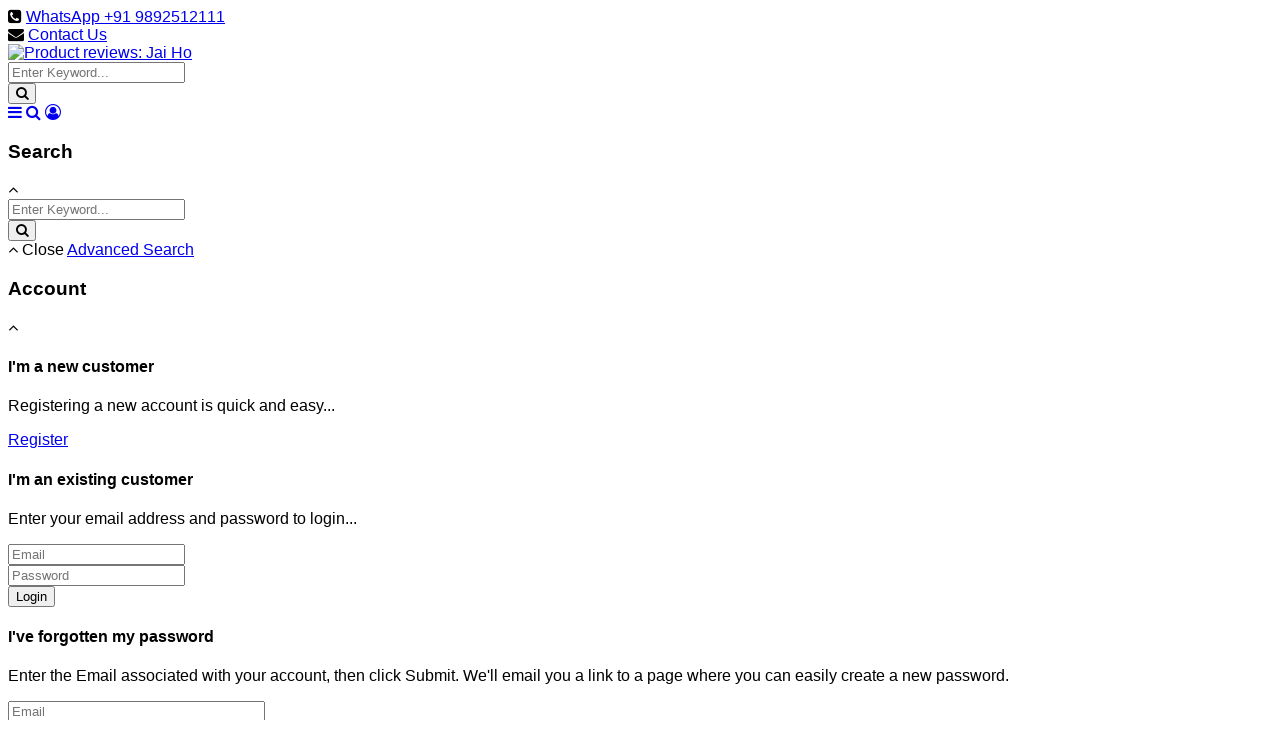

--- FILE ---
content_type: text/html; charset=UTF-8
request_url: https://www.gujaratibooks.com/reviews.php?productid=11524
body_size: 19331
content:
<!DOCTYPE html> <html lang="en"> <head> <meta charset="utf-8"> <meta http-equiv="x-ua-compatible" content="ie=edge"> <meta name="viewport" content="width=device-width, initial-scale=1.0, shrink-to-fit=no"> <title>Product reviews: Jai Ho</title> <meta name="robots" content="noodp,noydir,index,follow" /> <meta name="description" content="Product reviews for  Jai Ho" /> <script type="text/javascript">(function(i,s,o,g,r,a,m){i['GoogleAnalyticsObject']=r;i[r]=i[r]||function(){(i[r].q=i[r].q||[]).push(arguments)},i[r].l=1*new Date();a=s.createElement(o),m=s.getElementsByTagName(o)[0];a.async=1;a.src=g;m.parentNode.insertBefore(a,m)})(window,document,'script','//www.google-analytics.com/analytics.js','ga');ga('create','UA-727375-1','auto');ga('send','pageview');</script> <style type="text/css"> </style> <link rel="stylesheet" href="https://maxcdn.bootstrapcdn.com/font-awesome/4.7.0/css/font-awesome.min.css"> <style type="text/css"> </style> <link rel="manifest" href="/manifest.json"> <link rel="stylesheet" type="text/css" href="https://www.gujaratibooks.com/var/cache/css_dir/1.a85481d9a1d4693ecbcfc6bed9e0997c.css" /> <script type="text/javascript" src="https://www.gujaratibooks.com/var/cache/js_dir/1.625b5b9100a5f3d7a8c9026328769b42.js"></script> <style>body { font-family: Century Gothic, CenturyGothic, AppleGothic, sans-serif; }@media all and (min-width: 768px) { nav.tile-nav li { width: 33.33%; } }@media all and (min-width: 1200px) { nav.tile-nav li { width: 16.66%; } }</style> <meta name="googlebot" content="index,follow"> <link href="/skin/ultra/ico/apple-touch-icon.png?v=123" rel="apple-touch-icon" sizes="180x180"> <link href="/skin/ultra/ico/favicon-32x32.png?v=123" rel="icon" sizes="32x32" type="image/png"> <link href="/skin/ultra/ico/favicon-16x16.png?v=123" rel="icon" sizes="16x16" type="image/png"> <link href="/skin/ultra/ico/manifest.json?v=123" rel="manifest"> <link href="/skin/ultra/ico/favicon.ico?v=123" rel="shortcut icon"> <meta content="/skin/ultra/ico/browserconfig.xml?v=123" name="msapplication-config"> <meta content="#ffffff" name="theme-color"> <meta property="og:url" content="https://www.gujaratibooks.com/reviews.php"> <meta property="og:site_name" content="GujaratiBooks.com"> <meta property="og:type" content="website"> <meta property="og:image" content="https://www.gujaratibooks.com/skin/lightblue/images/logo/company-logo-dark.png"> <meta property="og:title" content="Product reviews: Jai Ho"> <!--[if lte IE 9]> <script src="/skin/ultra/js/custom/ie/ie.min.js"></script> <![endif]--> <script src="https://cdn.onesignal.com/sdks/OneSignalSDK.js" async></script> <script type="text/javascript">var OneSignal=window.OneSignal||[];OneSignal.push(["init",{appId:"870321cd-bba7-4998-9c2c-31c65a3f5bcf",autoRegister:true,notifyButton:{enable:true}}]);</script> <script type="text/javascript">window.addEventListener('load',function(){jQuery('[href*="https://api.whatsapp.com/send?phone=+919892512111&text=Hi"]').click(function(){ga('send','event','button','click','whatsapp');})
jQuery('.stack').click(function(){ga('send','event','button','click',jQuery(this).text());})
jQuery('[class="fa fa-search"]').click(function(){ga('send','event','button','click','search');})});</script> <script type="text/javascript">var x=0;var myVar=setInterval(function(){if(x==0){if(jQuery('[id="signup-response"]:contains("You are now subscribed!")').is(":visible"))
{ga('send','event','button','click','newsletter');clearInterval(myVar);x=1;}}},1000);</script> <script type="text/javascript">window.addEventListener('load',function(){if(window.location.href.indexOf('contactus')!=-1)
{var x6=0;var myVar6=setInterval(function(){if(x6==0){if(jQuery('.alert-success').is(":visible"))
{ga('send','event','button','click','contact us');clearInterval(myVar6);x6=1;}}},1000);}});</script> <script async src="https://www.googletagmanager.com/gtag/js?id=AW-1055858403"></script> <script type="text/javascript">window.dataLayer=window.dataLayer||[];function gtag(){dataLayer.push(arguments);}
gtag('js',new Date());gtag('config','AW-1055858403');</script> </head> <body class="md-blue-900 body-background"> <div class="container-fluid nopadding"> <div class="md-blue-700"><div class="container-fluid header-upper"> <div class="header container"> <div class="row"> <div class="col-xs-6 col-sm-6 col-md-3 text-xs-left pull-xs-left nopadding"><i class="fa fa-phone-square hidden-sm-down"></i> <a href="https://api.whatsapp.com/send?phone=+919892512111&text=Hi..GujaratiBooks.com...I need help">WhatsApp +91 9892512111</a></div> <div class="col-xs-6 col-sm-6 col-md-3 text-xs-right pull-xs-right nopadding"><i class="fa fa-envelope hidden-sm-down"></i> <a href="help.php?section=contactus&mode=update">Contact Us</a></div> </div> </div> </div></div> <div class="md-blue-500"> <header class="container-fluid header-lower"> <div class="header container"> <div class="row"> <div class="col-xs-4 col-sm-4 col-md-4 col-lg-4 nopadding"> <a href="https://www.gujaratibooks.com" title="Product reviews: Jai Ho"><img class="header-logo" src="/skin/common_files/images/spacer.gif" data-src="/skin/ultra/images/logo/gujaratibooks_logo.png" alt="Product reviews: Jai Ho" title="Product reviews: Jai Ho"></a> </div> <div class="col-md-4 col-lg-4 text-xs-center nopadding"> <div class="hidden-search-down"> <div class="block-center header-search-container"> <div class="full-width block-centered"> <form method="post" action="search.php" name="productsearchform" autocomplete="off"> <input type="hidden" name="simple_search" value="Y"> <input type="hidden" name="mode" value="search"> <input type="hidden" name="posted_data[by_title]" value="Y"> <input type="hidden" name="posted_data[by_descr]" value="Y"> <input type="hidden" name="posted_data[by_sku]" value="Y"> <input type="hidden" name="posted_data[search_in_subcategories]" value="Y"> <input type="hidden" name="posted_data[including]" value="all"> <div class="input-group"> <input type="text" class="form-control search-input-p middle" name="posted_data[substring]" placeholder="Enter Keyword..."> <div class="input-group-btn"> <button class="btn btn-primary" type="submit"><i class="fa fa-search"></i></button> </div> </div> </form> </div> </div> </div> </div> <div class="col-xs-8 col-sm-8 col-md-4 col-lg-4 text-xs-right pull-xs-left nopadding header-icons"> <div class="block-center header-icons-container"> <div class="block-centered"> <a href="javascript:;" class="header-menu ttip_s off-canvas-menu" data-action="toggle" data-side="right" title="Menu"><i class="fa fa-bars"></i></a> <span class="hidden-search-up"> <a href="javascript:;" class="header-search ttip_s" title="Search" data-toggle="collapse" data-target="#search-panel"><i class="fa fa-search"></i></a> </span> <a href="javascript:;" class="header-account ttip_s" title="My Account" data-toggle="collapse" data-target="#account-panel"><i class="fa fa-user-circle-o"></i></a> </div> <div class="block-centered"> <div class="menu-dialog menu-minicart"><div class="minicart"> </div> </div> </div> </div> </div> </div> </div> </header> </div> <div class="md-blue-50"> <div class="hidden-search-up"> <section class="collapse search-panel" id="search-panel"> <div class="card-block container"> <div class="container-fluid nopadding"> <div class="mb10"> <h3 class="pull-xs-left fluid">Search</h3> <a class="btn btn-secondary pull-xs-right close-header-panel"><i class="fa fa-angle-up"></i></a> <div class="clearfix"></div> </div> <form method="post" action="search.php" name="productsearchform" autocomplete="off"> <input type="hidden" name="simple_search" value="Y"> <input type="hidden" name="mode" value="search"> <input type="hidden" name="posted_data[by_title]" value="Y"> <input type="hidden" name="posted_data[by_descr]" value="Y"> <input type="hidden" name="posted_data[by_sku]" value="Y"> <input type="hidden" name="posted_data[search_in_subcategories]" value="Y"> <input type="hidden" name="posted_data[including]" value="all"> <div class="input-group"> <input type="text" class="form-control search-input-p middle" name="posted_data[substring]" placeholder="Enter Keyword..."> <div class="input-group-btn"> <button class="btn btn-primary" type="submit"><i class="fa fa-search"></i></button> </div> </div> </form> <div class="text-xs-center mt20"> <a class="btn btn-secondary close-header-panel mr5"><i class="fa fa-angle-up"></i> Close</a> <a class="btn btn-secondary" href="search.php">Advanced Search</a> </div> </div> </div> </section> </div> <section class="collapse account-panel" id="account-panel"> <div class="card-block container"> <div class="container-fluid nopadding"> <div class="mb10"> <h3 class="pull-xs-left fluid">Account</h3> <a class="btn btn-secondary pull-xs-right close-header-panel"><i class="fa fa-angle-up"></i></a> <div class="clearfix"></div> </div> <div class="panel-group account nomargin" id="account-panels"> <div class="panel"> <div class="panel-heading first" data-toggle="collapse" data-parent="#account-panels" data-target="#account-panel-new"><h4 class="panel-title panel-toggle-AR stack">I'm a new customer</h4></div> <div id="account-panel-new" class="panel-collapse collapse in"> <div class="panel-body"> <div class="row"> <div class="col-md-8"> <p>Registering a new account is quick and easy...</p> </div> <div class="col-md-4"> <a href="register.php" class="btn btn-block btn-primary">Register</a> </div> </div> </div> </div> </div> <div class="panel"> <div class="panel-heading account-existing collapsed" data-toggle="collapse" data-parent="#account-panels" data-target="#account-panel-existing"><h4 class="panel-title panel-toggle-AR stack">I'm an existing customer</h4></div> <div id="account-panel-existing" class="panel-collapse collapse"> <div class="panel-body"> <form action="https://www.gujaratibooks.com/login.php" method="post" name="authform" autocomplete="off"> <input type="hidden" name="is_remember" value="" /> <input type="hidden" name="mode" value="login" /> <p>Enter your email address and password to login...</p> <div class="row"> <div class="col-xs-6 col-sm-6 col-md-4 col-pad-mobile-left"> <input class="login-email mb10 input-email" type="text" name="username" placeholder="Email" required> </div> <div class="col-xs-6 col-sm-6 col-md-4 col-pad-mobile-right"> <input class="login-password mb10" type="password" name="password" placeholder="Password" required> </div> <div class="col-xs-12 col-sm-12 col-md-4"> <button type="submit" class="btn btn-block btn-primary">Login</button> </div> </div> </form> </div> </div> </div> <div class="panel"> <div class="panel-heading account-forgot collapsed" data-toggle="collapse" data-parent="#account-panels" data-target="#account-panel-recover"><h4 class="panel-title panel-toggle-AR stack">I've forgotten my password</h4></div> <div id="account-panel-recover" class="panel-collapse collapse"> <div class="panel-body"> <form action="help.php" method="post" name="processform" autocomplete="off"> <input type="hidden" name="action" value="recover_password" /> <p>Enter the Email associated with your account, then click Submit. We'll email you a link to a page where you can easily create a new password.</p> <div class="row"> <div class="col-xs-6 col-sm-6 col-md-8 col-pad-mobile-left"> <input class="email-forgot mb" type="text" name="username" size="30" placeholder="Email" value="" required> </div> <div class="col-xs-6 col-sm-6 col-md-4 col-pad-mobile-right"> <button type="submit" class="btn btn-block btn-primary">Submit</button> </div> </div> </form> </div> </div> </div> </div> </div> <div class="text-xs-center mt20"><a class="btn btn-secondary close-header-panel"><i class="fa fa-angle-up"></i> Close</a></div> </div> </section> <section class="collapse cart-panel" id="cart-panel"> <div class="card-block container"> <div class="container-fluid nopadding"> <div class="mb10"> <h3 class="pull-xs-left fluid">Your Cart</h3> <a class="btn btn-secondary pull-xs-right close-header-panel"><i class="fa fa-angle-up"></i></a> <a href="cart.php?mode=checkout" class="btn btn-success pull-xs-right mr5">Pay & Finish <i class="fa fa-long-arrow-right"></i></a> <a href="cart.php" class="btn btn-primary pull-xs-right mr5 hidden-xs-down"><i class="fa fa-shopping-cart"></i> View Cart</a> <div class="clearfix"></div> </div> <div class="card card-block"> <div class="minicart--container"></div> </div> <div class="text-xs-center"><a class="btn btn-secondary close-header-panel"><i class="fa fa-angle-up"></i> Continue Shopping</a></div> </div> </div> </section> <div class="clearfix"></div> </div> <div class="md-pink-700"> <div class="tile-nav-container tile-nav container-fluid"> <a class="tile-nav-toggle" href="javascript:;" data-toggle="collapse" data-target="#category-menu-panel"><h4 class="stack nomargin"><i class="fa fa-sitemap"></i> Categories <i class="fa fa-angle-down"></i></h4></a> <nav class="tile-nav container-fluid collapse" id="category-menu-panel"> <ul class="clearfix"> <li class="tile"><a data-mh="cats" title="Gujarati Books" href="javascript:;" data-toggle="collapse" data-parent="#categories" data-target="#category-id-267"><h2 class="stack">Gujarati Books</h2></a></li> <li class="tile"><a data-mh="cats" title="Best Sellers Books" href="javascript:;" data-toggle="collapse" data-parent="#categories" data-target="#category-id-148"><h2 class="stack">Best Sellers Books</h2></a></li> <li class="tile"><a data-mh="cats" title="Magazines" href="javascript:;" data-toggle="collapse" data-parent="#categories" data-target="#category-id-158"><h2 class="stack">Magazines</h2></a></li> <li class="tile"><a title="Calendar &amp; Panchang" data-mh="cats" href="/Calendar-panchang/" class="no-subcats" ><h2 class="stack">Calendar & Panchang</h2></a></li> <li class="tile"><a data-mh="cats" title="Audio-Video" href="javascript:;" data-toggle="collapse" data-parent="#categories" data-target="#category-id-146"><h2 class="stack">Audio-Video</h2></a></li> <li class="tile"><a data-mh="cats" href="javascript:;" data-toggle="collapse" data-parent="#categories" data-target="#category-more" title="More"><h2 class="stack">More</h2></a></li> </ul> </nav> </div> <div class="categories-panel md-blue-50" id="categories-panel"> <section class="collapse" id="category-id-267"> <div class="card-block container-fluid"> <div class="container-fluid nopadding"> <div class="mb10"> <a title="Gujarati Books" class="parent-category pull-xs-left" href="/Gujarati-Books/" ><h2 class="stack fluid"><i class="fa fa-angle-right"></i> Gujarati Books</h2></a> <a class="btn btn-secondary pull-xs-right close-category-panel"><i class="fa fa-angle-up"></i></a> <div class="clearfix"></div> </div> <div class="row mobile-padding mobile-xs-padding hcontainer clearfix"> <div class="col-xs-12 col-sm-6 col-md-4 col-lg-3 col-xl-3 item"> <div class="card card-block header-card"> <a title="New Arrival" class="sub-category-nosubs text-xs-left" href="/new-arrival/" ><h3 class="stack">New Arrival - નવા પુસ્તકો</h3></a> </div> </div> <div class="col-xs-12 col-sm-6 col-md-4 col-lg-3 col-xl-3 item"> <div class="card card-block header-card"> <a title="Coming Soon" class="sub-category-nosubs text-xs-left" href="/Coming-Soon-gujarati-books/" ><h3 class="stack">Coming Soon - નવા આવનારા પુસ્તકો <span class="tag tag-pill tag-primary pull-right">30</span></h3></a> </div> </div> <div class="col-xs-12 col-sm-6 col-md-4 col-lg-3 col-xl-3 item"> <div class="card card-block header-card"> <a title="Special Offer" class="sub-category-nosubs text-xs-left" href="/special-offer/" ><h3 class="stack">Special Offer - વિશેષ છૂટ <span class="tag tag-pill tag-primary pull-right">5</span></h3></a> </div> </div> <div class="col-xs-12 col-sm-6 col-md-4 col-lg-3 col-xl-3 item"> <div class="card card-block header-card"> <a title="Adhyatmik" class="sub-category-nosubs text-xs-left" href="/adhyatmik/" ><h3 class="stack">Adhyatmik - આધ્યાત્મિક <span class="tag tag-pill tag-primary pull-right">297</span></h3></a> </div> </div> <div class="col-xs-12 col-sm-6 col-md-4 col-lg-3 col-xl-3 item"> <div class="card card-block header-card"> <a title="Agriculture &amp; Gardening" class="sub-category-nosubs text-xs-left" href="/agriculture-gardening/" ><h3 class="stack">Agriculture & Gardening - ખેતી તથા બાગવાની <span class="tag tag-pill tag-primary pull-right">22</span></h3></a> </div> </div> <div class="col-xs-12 col-sm-6 col-md-4 col-lg-3 col-xl-3 item"> <div class="card card-block header-card"> <a title="Ajayab Duniya" class="sub-category-nosubs text-xs-left" href="/ajayab-duniya/" ><h3 class="stack">Ajayab Duniya - અજાયબ દુનિયા <span class="tag tag-pill tag-primary pull-right">15</span></h3></a> </div> </div> <div class="col-xs-12 col-sm-6 col-md-4 col-lg-3 col-xl-3 item"> <div class="card card-block header-card"> <a title="Amar Chitrakatha" class="sub-category-nosubs text-xs-left" href="/amar-chitrakatha/" ><h3 class="stack">Amar Chitrakatha - અમર ચિત્રકથા ગુજરાતી <span class="tag tag-pill tag-primary pull-right">34</span></h3></a> </div> </div> <div class="col-xs-12 col-sm-6 col-md-4 col-lg-3 col-xl-3 item"> <div class="card card-block header-card"> <a title="Articles" class="sub-category-nosubs text-xs-left" href="/articles/" ><h3 class="stack">Articles - લેખો <span class="tag tag-pill tag-primary pull-right">732</span></h3></a> </div> </div> <div class="col-xs-12 col-sm-6 col-md-4 col-lg-3 col-xl-3 item"> <div class="card card-block header-card"> <a title="Astrology books in Gujarati" class="sub-category-nosubs text-xs-left" href="/astrology/" ><h3 class="stack">Astrology - જ્યોતિષશાસ્ત્ર <span class="tag tag-pill tag-primary pull-right">296</span></h3></a> </div> </div> <div class="col-xs-12 col-sm-6 col-md-4 col-lg-3 col-xl-3 item"> <div class="card card-block header-card"> <a title="Autobiography" class="sub-category-nosubs text-xs-left" href="/autobiography/" ><h3 class="stack">Autobiography - આત્મચરિત્ર <span class="tag tag-pill tag-primary pull-right">32</span></h3></a> </div> </div> <div class="col-xs-12 col-sm-6 col-md-4 col-lg-3 col-xl-3 item"> <div class="card card-block header-card"> <a title="Ayurved" class="sub-category-nosubs text-xs-left" href="/ayurved/" ><h3 class="stack">Ayurved & Herbal - આયૂર્વેદ <span class="tag tag-pill tag-primary pull-right">39</span></h3></a> </div> </div> <div class="col-xs-12 col-sm-6 col-md-4 col-lg-3 col-xl-3 item"> <div class="card card-block header-card"> <a title="Baby Names" class="sub-category-nosubs text-xs-left" href="/baby-name-books-gujarati-namavali/" ><h3 class="stack">Baby Names - બાળ નામાવલી <span class="tag tag-pill tag-primary pull-right">3</span></h3></a> </div> </div> <div class="col-xs-12 col-sm-6 col-md-4 col-lg-3 col-xl-3 item"> <div class="card card-block header-card"> <a title="Beauty - Care" class="sub-category-nosubs text-xs-left" href="/beauty-care/" ><h3 class="stack">Beauty Care - સૌન્દર્ય જતન <span class="tag tag-pill tag-primary pull-right">6</span></h3></a> </div> </div> <div class="col-xs-12 col-sm-6 col-md-4 col-lg-3 col-xl-3 item"> <div class="card card-block header-card"> <a title="Gujarati Bhajan Books. Gujarati prayer book" class="sub-category-nosubs text-xs-left" href="/bhajan/" ><h3 class="stack">Bhajan - ભજન <span class="tag tag-pill tag-primary pull-right">39</span></h3></a> </div> </div> <div class="col-xs-12 col-sm-6 col-md-4 col-lg-3 col-xl-3 item"> <div class="card card-block header-card"> <a title="Biography" class="sub-category-nosubs text-xs-left" href="/biography/" ><h3 class="stack">Biography - જીવન ચરિત્ર તથા આત્મકથા <span class="tag tag-pill tag-primary pull-right">235</span></h3></a> </div> </div> <div class="col-xs-12 col-sm-6 col-md-4 col-lg-3 col-xl-3 item"> <div class="card card-block header-card"> <a title="Gujarati Books Set and Combo Offer" class="sub-category-nosubs text-xs-left" href="/books-set/" ><h3 class="stack">Books Set Combo Offer - વિશેષ છૂટ વાળા પુસ્તકોનો સેટ <span class="tag tag-pill tag-primary pull-right">59</span></h3></a> </div> </div> <div class="col-xs-12 col-sm-6 col-md-4 col-lg-3 col-xl-3 item"> <div class="card card-block header-card"> <a title="Business Guidance" class="sub-category-nosubs text-xs-left" href="/business-guidance/" ><h3 class="stack">Business Guidance - વ્યવસાય માર્ગદર્શન <span class="tag tag-pill tag-primary pull-right">79</span></h3></a> </div> </div> <div class="col-xs-12 col-sm-6 col-md-4 col-lg-3 col-xl-3 item"> <div class="card card-block header-card"> <a title="Child Development" class="sub-category-nosubs text-xs-left" href="/child-development/" ><h3 class="stack">Child Development - બાળ વિકાસ <span class="tag tag-pill tag-primary pull-right">131</span></h3></a> </div> </div> <div class="col-xs-12 col-sm-6 col-md-4 col-lg-3 col-xl-3 item"> <div class="card card-block header-card"> <a title="Child Songs" class="sub-category-nosubs text-xs-left" href="/child-songs/" ><h3 class="stack">Child Songs - બાળ ગીતો <span class="tag tag-pill tag-primary pull-right">30</span></h3></a> </div> </div> <div class="col-xs-12 col-sm-6 col-md-4 col-lg-3 col-xl-3 item"> <div class="card card-block header-card"> <a title="Child Stories" class="sub-category text-xs-left" href="/child-stories/" ><h3 class="stack">Child Stories - બાળવાર્તા <span class="tag tag-pill tag-primary pull-right">328</span></h3></a> <ul class="list-subcategories"> <li><a title="English Children Books" href="/English-Children-Books/" ><h4 class="stack">English Children Books <span class="tag tag-pill tag-info pull-right">54</span></h4></a> </li> <li><a title="Hindi Children Books" href="/Hindi-Children-Books/" ><h4 class="stack">Hindi Children Books <span class="tag tag-pill tag-info pull-right">2</span></h4></a> </li> </ul> </div> </div> <div class="col-xs-12 col-sm-6 col-md-4 col-lg-3 col-xl-3 item"> <div class="card card-block header-card"> <a title="Comedy-Hasya-Humor in Gujarati" class="sub-category-nosubs text-xs-left" href="/comedy-hasya-humor/" ><h3 class="stack">Comedy-Hasya-Humor - હાસ્ય <span class="tag tag-pill tag-primary pull-right">221</span></h3></a> </div> </div> <div class="col-xs-12 col-sm-6 col-md-4 col-lg-3 col-xl-3 item"> <div class="card card-block header-card"> <a title="Computer" class="sub-category-nosubs text-xs-left" href="/computer/" ><h3 class="stack">Computer - કમ્પ્યુટર <span class="tag tag-pill tag-primary pull-right">88</span></h3></a> </div> </div> <div class="col-xs-12 col-sm-6 col-md-4 col-lg-3 col-xl-3 item"> <div class="card card-block header-card"> <a title="Cookery" class="sub-category-nosubs text-xs-left" href="/Gujarati-recipes-books/" ><h3 class="stack">Cookery - વાનગી <span class="tag tag-pill tag-primary pull-right">94</span></h3></a> </div> </div> <div class="col-xs-12 col-sm-6 col-md-4 col-lg-3 col-xl-3 item"> <div class="card card-block header-card"> <a title="Cross Word" class="sub-category-nosubs text-xs-left" href="/cross-word/" ><h3 class="stack">Cross Word And Puzzles - કોયડા તથા ઉખાણાં <span class="tag tag-pill tag-primary pull-right">26</span></h3></a> </div> </div> <div class="col-xs-12 col-sm-6 col-md-4 col-lg-3 col-xl-3 item"> <div class="card card-block header-card"> <a title="Dictionary &amp; Encyclopedia " class="sub-category-nosubs text-xs-left" href="/dictionary-and-Encyclopedia/" ><h3 class="stack">Dictionary & Encyclopedia - શબ્દકોશ તથા જ્ઞાનકોશ <span class="tag tag-pill tag-primary pull-right">64</span></h3></a> </div> </div> <div class="col-xs-12 col-sm-6 col-md-4 col-lg-3 col-xl-3 item"> <div class="card card-block header-card"> <a title="Drama" class="sub-category-nosubs text-xs-left" href="/drama-and-film-books-gujarati/" ><h3 class="stack">Drama & Film - નાટકો તથા ફિલ્મ <span class="tag tag-pill tag-primary pull-right">55</span></h3></a> </div> </div> <div class="col-xs-12 col-sm-6 col-md-4 col-lg-3 col-xl-3 item"> <div class="card card-block header-card"> <a title="Educational" class="sub-category-nosubs text-xs-left" href="/educational/" ><h3 class="stack">Educational - શિક્ષણ સંબંધી <span class="tag tag-pill tag-primary pull-right">147</span></h3></a> </div> </div> <div class="col-xs-12 col-sm-6 col-md-4 col-lg-3 col-xl-3 item"> <div class="card card-block header-card"> <a title="English Learning" class="sub-category-nosubs text-xs-left" href="/english-learning/" ><h3 class="stack">English Learning - અંગ્રેજી શીખો <span class="tag tag-pill tag-primary pull-right">34</span></h3></a> </div> </div> <div class="col-xs-12 col-sm-6 col-md-4 col-lg-3 col-xl-3 item"> <div class="card card-block header-card"> <a title="Essay" class="sub-category-nosubs text-xs-left" href="/essay/" ><h3 class="stack">Essay - નિબંધો <span class="tag tag-pill tag-primary pull-right">192</span></h3></a> </div> </div> <div class="col-xs-12 col-sm-6 col-md-4 col-lg-3 col-xl-3 item"> <div class="card card-block header-card"> <a title="Folk Songs Gujarati" class="sub-category-nosubs text-xs-left" href="/Folk-Songs-Gujarati/" ><h3 class="stack">Folk Songs Gujarati - ગુજરાતી લોકગીત <span class="tag tag-pill tag-primary pull-right">20</span></h3></a> </div> </div> <div class="col-xs-12 col-sm-6 col-md-4 col-lg-3 col-xl-3 item"> <div class="card card-block header-card"> <a title="General Knowledge" class="sub-category-nosubs text-xs-left" href="/general-knowledge/" ><h3 class="stack">General Knowledge - સામાન્ય જ્ઞાન <span class="tag tag-pill tag-primary pull-right">143</span></h3></a> </div> </div> <div class="col-xs-12 col-sm-6 col-md-4 col-lg-3 col-xl-3 item"> <div class="card card-block header-card"> <a title="Gazal" class="sub-category-nosubs text-xs-left" href="/gujarati-gazal/" ><h3 class="stack">Gazal - ગઝલ <span class="tag tag-pill tag-primary pull-right">118</span></h3></a> </div> </div> <div class="col-xs-12 col-sm-6 col-md-4 col-lg-3 col-xl-3 item"> <div class="card card-block header-card"> <a title="Gujarati books for Gift" class="sub-category-nosubs text-xs-left" href="/gujarati-souvenir-books-for-gift-distribution/" ><h3 class="stack">Gift (સ્મૃતિ ભેટ) <span class="tag tag-pill tag-primary pull-right">16</span></h3></a> </div> </div> <div class="col-xs-12 col-sm-6 col-md-4 col-lg-3 col-xl-3 item"> <div class="card card-block header-card"> <a title="Gochar Agochar aghori" class="sub-category-nosubs text-xs-left" href="/Gochar-Agochar/" ><h3 class="stack">Gochar Agochar - અગોચર વિશ્વ <span class="tag tag-pill tag-primary pull-right">31</span></h3></a> </div> </div> <div class="col-xs-12 col-sm-6 col-md-4 col-lg-3 col-xl-3 item"> <div class="card card-block header-card"> <a title="Grammar" class="sub-category-nosubs text-xs-left" href="/grammar-books/" ><h3 class="stack">Grammar - વ્યાકરણના પુસ્તકો <span class="tag tag-pill tag-primary pull-right">38</span></h3></a> </div> </div> <div class="col-xs-12 col-sm-6 col-md-4 col-lg-3 col-xl-3 item"> <div class="card card-block header-card"> <a title="Health" class="sub-category-nosubs text-xs-left" href="/health/" ><h3 class="stack">Health - આરોગ્ય <span class="tag tag-pill tag-primary pull-right">238</span></h3></a> </div> </div> <div class="col-xs-12 col-sm-6 col-md-4 col-lg-3 col-xl-3 item"> <div class="card card-block header-card"> <a title="Historical" class="sub-category-nosubs text-xs-left" href="/historical-books/" ><h3 class="stack">Historical - ઇતિહાસવિષયક <span class="tag tag-pill tag-primary pull-right">155</span></h3></a> </div> </div> <div class="col-xs-12 col-sm-6 col-md-4 col-lg-3 col-xl-3 item"> <div class="card card-block header-card"> <a title="Inspiration" class="sub-category-nosubs text-xs-left" href="/inspiration/" ><h3 class="stack">Inspiration - પ્રેરણાત્મક <span class="tag tag-pill tag-primary pull-right">638</span></h3></a> </div> </div> <div class="col-xs-12 col-sm-6 col-md-4 col-lg-3 col-xl-3 item"> <div class="card card-block header-card"> <a title="Jeevan Charitro" class="sub-category-nosubs text-xs-left" href="/jeevan-charitro/" ><h3 class="stack">Jeevan Charitro - જીવન ચરિત્રો <span class="tag tag-pill tag-primary pull-right">172</span></h3></a> </div> </div> <div class="col-xs-12 col-sm-6 col-md-4 col-lg-3 col-xl-3 item"> <div class="card card-block header-card"> <a title="Jokes" class="sub-category-nosubs text-xs-left" href="/jokes/" ><h3 class="stack">Jokes - વિનોદનો ટુચકા <span class="tag tag-pill tag-primary pull-right">13</span></h3></a> </div> </div> <div class="col-xs-12 col-sm-6 col-md-4 col-lg-3 col-xl-3 item"> <div class="card card-block header-card"> <a title="Journalism" class="sub-category-nosubs text-xs-left" href="/journalism/" ><h3 class="stack">Journalism - પત્રકારત્વ <span class="tag tag-pill tag-primary pull-right">12</span></h3></a> </div> </div> <div class="col-xs-12 col-sm-6 col-md-4 col-lg-3 col-xl-3 item"> <div class="card card-block header-card"> <a title="Language Learning" class="sub-category text-xs-left" href="/language-learning/" ><h3 class="stack">Language Learning <span class="tag tag-pill tag-primary pull-right">15</span></h3></a> <ul class="list-subcategories"> <li><a title="Learn English" href="/learn-english/" ><h4 class="stack">Learn English <span class="tag tag-pill tag-info pull-right">14</span></h4></a> </li> <li><a title="Learning Gujarati" href="/learning-gujarati/" ><h4 class="stack">Learning Gujarati <span class="tag tag-pill tag-info pull-right">16</span></h4></a> </li> </ul> </div> </div> <div class="col-xs-12 col-sm-6 col-md-4 col-lg-3 col-xl-3 item"> <div class="card card-block header-card"> <a title="Learn Yourself" class="sub-category-nosubs text-xs-left" href="/learn-yourself/" ><h3 class="stack">Learn Your Self - જાતે શીખો <span class="tag tag-pill tag-primary pull-right">48</span></h3></a> </div> </div> <div class="col-xs-12 col-sm-6 col-md-4 col-lg-3 col-xl-3 item"> <div class="card card-block header-card"> <a title="Legal" class="sub-category-nosubs text-xs-left" href="/legal-and-law-books-gujarati/" ><h3 class="stack">Legal - કાયદાને લગતા પુસ્તકો <span class="tag tag-pill tag-primary pull-right">53</span></h3></a> </div> </div> <div class="col-xs-12 col-sm-6 col-md-4 col-lg-3 col-xl-3 item"> <div class="card card-block header-card"> <a title="Letter writing books in Gujarati, legal letter &amp; patra vyavhar" class="sub-category-nosubs text-xs-left" href="/letter-writing-books-for-legal-matter-business-letter-personal-relationships/" ><h3 class="stack">Letters - પત્રો તથા પત્ર વ્યવહાર <span class="tag tag-pill tag-primary pull-right">27</span></h3></a> </div> </div> <div class="col-xs-12 col-sm-6 col-md-4 col-lg-3 col-xl-3 item"> <div class="card card-block header-card"> <a title="Lok Sahitya" class="sub-category-nosubs text-xs-left" href="/lok-sahitya/" ><h3 class="stack">Literature (Gujarati) - લોકસાહિત્ય <span class="tag tag-pill tag-primary pull-right">65</span></h3></a> </div> </div> <div class="col-xs-12 col-sm-6 col-md-4 col-lg-3 col-xl-3 item"> <div class="card card-block header-card"> <a title="Management" class="sub-category-nosubs text-xs-left" href="/management/" ><h3 class="stack">Management - વ્યવસ્થા સંચાલન <span class="tag tag-pill tag-primary pull-right">122</span></h3></a> </div> </div> <div class="col-xs-12 col-sm-6 col-md-4 col-lg-3 col-xl-3 item"> <div class="card card-block header-card"> <a title="Mantra Tantra" class="sub-category-nosubs text-xs-left" href="/mantra-tantra/" ><h3 class="stack">Mantra Tantra - મંત્ર તંત્ર, મંત્રસિદ્ધિ <span class="tag tag-pill tag-primary pull-right">120</span></h3></a> </div> </div> <div class="col-xs-12 col-sm-6 col-md-4 col-lg-3 col-xl-3 item"> <div class="card card-block header-card"> <a title="Marketing" class="sub-category-nosubs text-xs-left" href="/marketing/" ><h3 class="stack">Marketing - વેચાણ સેવા <span class="tag tag-pill tag-primary pull-right">19</span></h3></a> </div> </div> <div class="col-xs-12 col-sm-6 col-md-4 col-lg-3 col-xl-3 item"> <div class="card card-block header-card"> <a title="Marriage Songs" class="sub-category-nosubs text-xs-left" href="/marriage-songs/" ><h3 class="stack">Marriage Songs - લગ્ન ગીતો <span class="tag tag-pill tag-primary pull-right">10</span></h3></a> </div> </div> <div class="col-xs-12 col-sm-6 col-md-4 col-lg-3 col-xl-3 item"> <div class="card card-block header-card"> <a title="Maths" class="sub-category-nosubs text-xs-left" href="/maths/" ><h3 class="stack">Maths - ગણિત તથા ગણિતશાસ્ત્ર <span class="tag tag-pill tag-primary pull-right">62</span></h3></a> </div> </div> <div class="col-xs-12 col-sm-6 col-md-4 col-lg-3 col-xl-3 item"> <div class="card card-block header-card"> <a title="Music" class="sub-category-nosubs text-xs-left" href="/music/" ><h3 class="stack">Music - સંગીત <span class="tag tag-pill tag-primary pull-right">60</span></h3></a> </div> </div> <div class="col-xs-12 col-sm-6 col-md-4 col-lg-3 col-xl-3 item"> <div class="card card-block header-card"> <a title="Naturopathy books in Gujarati" class="sub-category-nosubs text-xs-left" href="/Naturopathy-books/" ><h3 class="stack">Naturopathy - કુદરતી ઉપચાર <span class="tag tag-pill tag-primary pull-right">16</span></h3></a> </div> </div> <div class="col-xs-12 col-sm-6 col-md-4 col-lg-3 col-xl-3 item"> <div class="card card-block header-card"> <a title="Navneet Children Books" class="sub-category-nosubs text-xs-left" href="/navneet-children-books/" ><h3 class="stack">Navneet Children Books <span class="tag tag-pill tag-primary pull-right">155</span></h3></a> </div> </div> <div class="col-xs-12 col-sm-6 col-md-4 col-lg-3 col-xl-3 item"> <div class="card card-block header-card"> <a title="Navneet General Books" class="sub-category-nosubs text-xs-left" href="/navneet-general-books/" ><h3 class="stack">Navneet General Books <span class="tag tag-pill tag-primary pull-right">62</span></h3></a> </div> </div> <div class="col-xs-12 col-sm-6 col-md-4 col-lg-3 col-xl-3 item"> <div class="card card-block header-card"> <a title="Navlika" class="sub-category-nosubs text-xs-left" href="/gujarati-navlika/" ><h3 class="stack">Navlika - નવલિકાઓ <span class="tag tag-pill tag-primary pull-right">51</span></h3></a> </div> </div> <div class="col-xs-12 col-sm-6 col-md-4 col-lg-3 col-xl-3 item"> <div class="card card-block header-card"> <a title="Novel" class="sub-category text-xs-left" href="/novel/" ><h3 class="stack">Novel - નવલકથા તથા નવલિકાઓ <span class="tag tag-pill tag-primary pull-right">1385</span></h3></a> <ul class="list-subcategories"> <li><a title="Social Novel" href="/social-novel/" ><h4 class="stack">Social Novel <span class="tag tag-pill tag-info pull-right">37</span></h4></a> </li> <li><a title="Translated Novel" href="/translated-novel/" ><h4 class="stack">Translated Novel <span class="tag tag-pill tag-info pull-right">104</span></h4></a> </li> <li><a title="Suspense &amp; Detective" href="/suspense-and-detective-stories-gujarati/" ><h4 class="stack">Suspense & Detective <span class="tag tag-pill tag-info pull-right">223</span></h4></a> </li> </ul> </div> </div> <div class="col-xs-12 col-sm-6 col-md-4 col-lg-3 col-xl-3 item"> <div class="card card-block header-card"> <a title="Osho" class="sub-category-nosubs text-xs-left" href="/gujarati-osho-books/" ><h3 class="stack">Osho - ઓશો <span class="tag tag-pill tag-primary pull-right">83</span></h3></a> </div> </div> <div class="col-xs-12 col-sm-6 col-md-4 col-lg-3 col-xl-3 item"> <div class="card card-block header-card"> <a title="Philosophy" class="sub-category text-xs-left" href="/philosophy/" ><h3 class="stack">Philosophy - તત્ત્વજ્ઞાન <span class="tag tag-pill tag-primary pull-right">64</span></h3></a> <ul class="list-subcategories"> <li><a title="Philosophical" href="/philosophical/" ><h4 class="stack">Philosophical <span class="tag tag-pill tag-info pull-right">72</span></h4></a> </li> </ul> </div> </div> <div class="col-xs-12 col-sm-6 col-md-4 col-lg-3 col-xl-3 item"> <div class="card card-block header-card"> <a title="Poem" class="sub-category-nosubs text-xs-left" href="/poem/" ><h3 class="stack">Poem - કવિતા <span class="tag tag-pill tag-primary pull-right">263</span></h3></a> </div> </div> <div class="col-xs-12 col-sm-6 col-md-4 col-lg-3 col-xl-3 item"> <div class="card card-block header-card"> <a title="Politics" class="sub-category-nosubs text-xs-left" href="/politics/" ><h3 class="stack">Politics - રાજકારણ <span class="tag tag-pill tag-primary pull-right">36</span></h3></a> </div> </div> <div class="col-xs-12 col-sm-6 col-md-4 col-lg-3 col-xl-3 item"> <div class="card card-block header-card"> <a title="Pregnancy" class="sub-category-nosubs text-xs-left" href="/pregnancy/" ><h3 class="stack">Pregnancy - ગર્ભાવસ્થા <span class="tag tag-pill tag-primary pull-right">32</span></h3></a> </div> </div> <div class="col-xs-12 col-sm-6 col-md-4 col-lg-3 col-xl-3 item"> <div class="card card-block header-card"> <a title="Public Speaking" class="sub-category-nosubs text-xs-left" href="/public-speaking/" ><h3 class="stack">Public Speaking - વક્તુત્વ કળા <span class="tag tag-pill tag-primary pull-right">10</span></h3></a> </div> </div> <div class="col-xs-12 col-sm-6 col-md-4 col-lg-3 col-xl-3 item"> <div class="card card-block header-card"> <a title="Quotation" class="sub-category-nosubs text-xs-left" href="/quotation/" ><h3 class="stack">Quotation - સુવાક્યો <span class="tag tag-pill tag-primary pull-right">54</span></h3></a> </div> </div> <div class="col-xs-12 col-sm-6 col-md-4 col-lg-3 col-xl-3 item"> <div class="card card-block header-card"> <a title="Religious" class="sub-category-nosubs text-xs-left" href="/religious/" ><h3 class="stack">Religious - ધાર્મિક <span class="tag tag-pill tag-primary pull-right">472</span></h3></a> </div> </div> <div class="col-xs-12 col-sm-6 col-md-4 col-lg-3 col-xl-3 item"> <div class="card card-block header-card"> <a title="Science" class="sub-category-nosubs text-xs-left" href="/science/" ><h3 class="stack">Science - વિજ્ઞાન તથા ટેકનોલોજી <span class="tag tag-pill tag-primary pull-right">166</span></h3></a> </div> </div> <div class="col-xs-12 col-sm-6 col-md-4 col-lg-3 col-xl-3 item"> <div class="card card-block header-card"> <a title="Self Development" class="sub-category-nosubs text-xs-left" href="/self-development/" ><h3 class="stack">Self Development - સ્વ વિકાસ <span class="tag tag-pill tag-primary pull-right">311</span></h3></a> </div> </div> <div class="col-xs-12 col-sm-6 col-md-4 col-lg-3 col-xl-3 item"> <div class="card card-block header-card"> <a title="Self Improvement" class="sub-category-nosubs text-xs-left" href="/self-improvement/" ><h3 class="stack">Self Improvement - જીવન-વિકાસ <span class="tag tag-pill tag-primary pull-right">29</span></h3></a> </div> </div> <div class="col-xs-12 col-sm-6 col-md-4 col-lg-3 col-xl-3 item"> <div class="card card-block header-card"> <a title="Sex Education" class="sub-category-nosubs text-xs-left" href="/sex-education/" ><h3 class="stack">Sex Education - જાતીય માર્ગદર્શન <span class="tag tag-pill tag-primary pull-right">25</span></h3></a> </div> </div> <div class="col-xs-12 col-sm-6 col-md-4 col-lg-3 col-xl-3 item"> <div class="card card-block header-card"> <a title="Share Bazar" class="sub-category-nosubs text-xs-left" href="/share-bazar/" ><h3 class="stack">Share Bazar - શેરબજાર માર્ગદર્શન <span class="tag tag-pill tag-primary pull-right">60</span></h3></a> </div> </div> <div class="col-xs-12 col-sm-6 col-md-4 col-lg-3 col-xl-3 item"> <div class="card card-block header-card"> <a title="Shayari" class="sub-category-nosubs text-xs-left" href="/shayari/" ><h3 class="stack">shayari - શાયરી <span class="tag tag-pill tag-primary pull-right">9</span></h3></a> </div> </div> <div class="col-xs-12 col-sm-6 col-md-4 col-lg-3 col-xl-3 item"> <div class="card card-block header-card"> <a title="Short Stories" class="sub-category-nosubs text-xs-left" href="/short-stories/" ><h3 class="stack">Short Stories - ટૂંકી વાર્તા <span class="tag tag-pill tag-primary pull-right">623</span></h3></a> </div> </div> <div class="col-xs-12 col-sm-6 col-md-4 col-lg-3 col-xl-3 item"> <div class="card card-block header-card"> <a title="Songs" class="sub-category-nosubs text-xs-left" href="/songs/" ><h3 class="stack">Songs - ફિલ્મના ગીતો તથા લોકગીતો <span class="tag tag-pill tag-primary pull-right">30</span></h3></a> </div> </div> <div class="col-xs-12 col-sm-6 col-md-4 col-lg-3 col-xl-3 item"> <div class="card card-block header-card"> <a title="Sports" class="sub-category-nosubs text-xs-left" href="/Sports-And-Games/" ><h3 class="stack">Sports And Games - રમત ગમત તથા ખેલ કૂદ <span class="tag tag-pill tag-primary pull-right">41</span></h3></a> </div> </div> <div class="col-xs-12 col-sm-6 col-md-4 col-lg-3 col-xl-3 item"> <div class="card card-block header-card"> <a title="Translated books" class="sub-category-nosubs text-xs-left" href="/translated-books/" ><h3 class="stack">Translated books - અનુવાદ <span class="tag tag-pill tag-primary pull-right">212</span></h3></a> </div> </div> <div class="col-xs-12 col-sm-6 col-md-4 col-lg-3 col-xl-3 item"> <div class="card card-block header-card"> <a title="Travelogue" class="sub-category-nosubs text-xs-left" href="/Travel-Guides-and-Maps/" ><h3 class="stack">Travel Guides & Maps - પ્રવાસ માર્ગદર્શન તથા નક્શા <span class="tag tag-pill tag-primary pull-right">172</span></h3></a> </div> </div> <div class="col-xs-12 col-sm-6 col-md-4 col-lg-3 col-xl-3 item"> <div class="card card-block header-card"> <a title="Vastushastra" class="sub-category-nosubs text-xs-left" href="/gujarati-vastushshtra-books/" ><h3 class="stack">Vastushastra - વાસ્તુશાસ્ત્ર <span class="tag tag-pill tag-primary pull-right">33</span></h3></a> </div> </div> <div class="col-xs-12 col-sm-6 col-md-4 col-lg-3 col-xl-3 item"> <div class="card card-block header-card"> <a title="Women Related" class="sub-category-nosubs text-xs-left" href="/women-related/" ><h3 class="stack">Women Related - સ્ત્રી ઉપયોગી <span class="tag tag-pill tag-primary pull-right">66</span></h3></a> </div> </div> <div class="col-xs-12 col-sm-6 col-md-4 col-lg-3 col-xl-3 item"> <div class="card card-block header-card"> <a title="Yoga" class="sub-category-nosubs text-xs-left" href="/gujarati-yoga-books/" ><h3 class="stack">Yoga - યોગ તથા પ્રાણાયામ <span class="tag tag-pill tag-primary pull-right">67</span></h3></a> </div> </div> <div class="col-xs-12 col-sm-6 col-md-4 col-lg-3 col-xl-3 item"> <div class="card card-block header-card"> <a title="Other Subjects books" class="sub-category text-xs-left" href="/Other-Subjects-Gujarati-books/" ><h3 class="stack">Other Subjects - વિવિધ વિષયો <span class="tag tag-pill tag-primary pull-right">91</span></h3></a> <ul class="list-subcategories"> <li><a title="Ambedkar Kathao" href="/ambedkar-kathao/" ><h4 class="stack">Ambedkar Kathao <span class="tag tag-pill tag-info pull-right">5</span></h4></a> </li> <li><a title="Animal Grown" href="/animal-grown/" ><h4 class="stack">Animal Grown <span class="tag tag-pill tag-info pull-right">4</span></h4></a> </li> <li><a title="Cartoon" href="/cartoon/" ><h4 class="stack">Cartoon <span class="tag tag-pill tag-info pull-right">2</span></h4></a> </li> <li><a title="Critical Notes" href="/critical-notes/" ><h4 class="stack">Critical Notes <span class="tag tag-pill tag-info pull-right">3</span></h4></a> </li> <li><a title="Guidelines" href="/guidelines/" ><h4 class="stack">Guidelines <span class="tag tag-pill tag-info pull-right">2</span></h4></a> </li> <li><a title="Reki" href="/reki/" ><h4 class="stack">Reki <span class="tag tag-pill tag-info pull-right">3</span></h4></a> </li> <li><a title="Sketches" href="/sketches/" ><h4 class="stack">Sketches <span class="tag tag-pill tag-info pull-right">1</span></h4></a> </li> <li><a title="Speeches" href="/speeches/" ><h4 class="stack">Speeches <span class="tag tag-pill tag-info pull-right">3</span></h4></a> </li> <li><a title="Vivechan" href="/vivechan/" ><h4 class="stack">Vivechan <span class="tag tag-pill tag-info pull-right">6</span></h4></a> </li> <li><a title="Environment" href="/environment/" ><h4 class="stack">Environment <span class="tag tag-pill tag-info pull-right">16</span></h4></a> </li> <li><a title="Interview" href="/interview/" ><h4 class="stack">Interview - સંવાદ કળા <span class="tag tag-pill tag-info pull-right">4</span></h4></a> </li> <li><a title="Memories" href="/memories/" ><h4 class="stack">Memories <span class="tag tag-pill tag-info pull-right">5</span></h4></a> </li> <li><a title="Mother" href="/Gujarati-books-related-to-mother-and-father/" ><h4 class="stack">Mother <span class="tag tag-pill tag-info pull-right">8</span></h4></a> </li> <li><a title="Pen Portraits" href="/pen-portraits/" ><h4 class="stack">Pen Portraits <span class="tag tag-pill tag-info pull-right">28</span></h4></a> </li> <li><a title="Terrorism" href="/terrorism/" ><h4 class="stack">Terrorism <span class="tag tag-pill tag-info pull-right">2</span></h4></a> </li> <li><a title="Wild Life" href="/wildlife/" ><h4 class="stack">Wild Life <span class="tag tag-pill tag-info pull-right">8</span></h4></a> </li> </ul> </div> </div> </div> <div class="text-xs-center"><a class="btn btn-secondary close-category-panel"><i class="fa fa-angle-up"></i> Close</a></div> <div class="clearfix"></div> </div> </div> </section> <section class="collapse" id="category-id-148"> <div class="card-block container-fluid"> <div class="container-fluid nopadding"> <div class="mb10"> <a title="Best Sellers books" class="parent-category pull-xs-left" href="/best-sellers-books/" ><h2 class="stack fluid"><i class="fa fa-angle-right"></i> Best Sellers Books</h2></a> <a class="btn btn-secondary pull-xs-right close-category-panel"><i class="fa fa-angle-up"></i></a> <div class="clearfix"></div> </div> <div class="row mobile-padding mobile-xs-padding hcontainer clearfix"> <div class="col-xs-12 col-sm-6 col-md-4 col-lg-3 col-xl-3 item"> <div class="card card-block header-card"> <a title="Best Seller Gujarati books Adhyatmik/spiritual" class="sub-category-nosubs text-xs-left" href="/best-seller-gujarati-books-adhyatmik/" ><h3 class="stack">(Adhyatmik - આધ્યાત્મિક) <span class="tag tag-pill tag-primary pull-right">43</span></h3></a> </div> </div> <div class="col-xs-12 col-sm-6 col-md-4 col-lg-3 col-xl-3 item"> <div class="card card-block header-card"> <a title="Best Seller Gujarati books (Articles - Lekho)" class="sub-category-nosubs text-xs-left" href="/best-seller-gujarati-books-articles/" ><h3 class="stack">(Articles - લેખો) <span class="tag tag-pill tag-primary pull-right">93</span></h3></a> </div> </div> <div class="col-xs-12 col-sm-6 col-md-4 col-lg-3 col-xl-3 item"> <div class="card card-block header-card"> <a title="Best Seller Astrology books in Gujarati" class="sub-category-nosubs text-xs-left" href="/best-seller-gujarati-books-astrology/" ><h3 class="stack">(Astrology - જ્યોતિષશાસ્ત્ર) <span class="tag tag-pill tag-primary pull-right">33</span></h3></a> </div> </div> <div class="col-xs-12 col-sm-6 col-md-4 col-lg-3 col-xl-3 item"> <div class="card card-block header-card"> <a title="Best Seller Gujarati books (Autobiography)" class="sub-category-nosubs text-xs-left" href="/best-seller-gujarati-books-autobiography/" ><h3 class="stack">(Autobiography - આત્મચરિત્ર) <span class="tag tag-pill tag-primary pull-right">8</span></h3></a> </div> </div> <div class="col-xs-12 col-sm-6 col-md-4 col-lg-3 col-xl-3 item"> <div class="card card-block header-card"> <a title="Best Seller Gujarati books (Ayurved)" class="sub-category-nosubs text-xs-left" href="/best-seller-gujarati-books-ayurved/" ><h3 class="stack">(Ayurved  - આયૂર્વેદ) <span class="tag tag-pill tag-primary pull-right">6</span></h3></a> </div> </div> <div class="col-xs-12 col-sm-6 col-md-4 col-lg-3 col-xl-3 item"> <div class="card card-block header-card"> <a title="Best Seller Gujarati books (Biography)" class="sub-category-nosubs text-xs-left" href="/best-seller-gujarati-books-biography/" ><h3 class="stack">(Biography - જીવનચરિત્રો) <span class="tag tag-pill tag-primary pull-right">65</span></h3></a> </div> </div> <div class="col-xs-12 col-sm-6 col-md-4 col-lg-3 col-xl-3 item"> <div class="card card-block header-card"> <a title="Best Seller Gujarati books (Child Development)" class="sub-category-nosubs text-xs-left" href="/best-seller-gujarati-books-child-development/" ><h3 class="stack">(Child Development - બાળ વિકાસ) <span class="tag tag-pill tag-primary pull-right">20</span></h3></a> </div> </div> <div class="col-xs-12 col-sm-6 col-md-4 col-lg-3 col-xl-3 item"> <div class="card card-block header-card"> <a title="Best Seller Gujarati books Child Stories. " class="sub-category-nosubs text-xs-left" href="/best-seller-gujarati-books-child-stories/" ><h3 class="stack">(Child Stories - બાળવાર્તા) <span class="tag tag-pill tag-primary pull-right">58</span></h3></a> </div> </div> <div class="col-xs-12 col-sm-6 col-md-4 col-lg-3 col-xl-3 item"> <div class="card card-block header-card"> <a title="Best Seller computer books in Gujarati Language" class="sub-category-nosubs text-xs-left" href="/best-seller-gujarati-books-computer/" ><h3 class="stack">(Computer - કમ્પ્યુટર ) <span class="tag tag-pill tag-primary pull-right">18</span></h3></a> </div> </div> <div class="col-xs-12 col-sm-6 col-md-4 col-lg-3 col-xl-3 item"> <div class="card card-block header-card"> <a title="Best Seller Gujarati books Cooking" class="sub-category-nosubs text-xs-left" href="/best-seller-gujarati-books-cooking/" ><h3 class="stack">(Cooking - વાનગી) <span class="tag tag-pill tag-primary pull-right">17</span></h3></a> </div> </div> <div class="col-xs-12 col-sm-6 col-md-4 col-lg-3 col-xl-3 item"> <div class="card card-block header-card"> <a title="Best Seller Gujarati books Puzzle and Teasers" class="sub-category-nosubs text-xs-left" href="/best-seller-gujarati-books-puzzle/" ><h3 class="stack">(Puzzle  - કોયડા તથા ઉખાણાં) <span class="tag tag-pill tag-primary pull-right">7</span></h3></a> </div> </div> <div class="col-xs-12 col-sm-6 col-md-4 col-lg-3 col-xl-3 item"> <div class="card card-block header-card"> <a title="Best Seller Gujarati books (Language Learning &amp; Dictionary)" class="sub-category-nosubs text-xs-left" href="/best-seller-gujarati-books-language-learning-dictionary/" ><h3 class="stack">(Language Learning & Dictionary) <span class="tag tag-pill tag-primary pull-right">8</span></h3></a> </div> </div> <div class="col-xs-12 col-sm-6 col-md-4 col-lg-3 col-xl-3 item"> <div class="card card-block header-card"> <a title="Best Seller Gujarati books Essay" class="sub-category-nosubs text-xs-left" href="/best-seller-gujarati-books-essay/" ><h3 class="stack">(Essay - નિબંધો) <span class="tag tag-pill tag-primary pull-right">28</span></h3></a> </div> </div> <div class="col-xs-12 col-sm-6 col-md-4 col-lg-3 col-xl-3 item"> <div class="card card-block header-card"> <a title="Best Seller Gujarati books General Knowledge" class="sub-category-nosubs text-xs-left" href="/best-seller-gujarati-books-general-knowledge/" ><h3 class="stack">(General Knowledge - સામાન્ય જ્ઞાન) <span class="tag tag-pill tag-primary pull-right">17</span></h3></a> </div> </div> <div class="col-xs-12 col-sm-6 col-md-4 col-lg-3 col-xl-3 item"> <div class="card card-block header-card"> <a title="Best Seller Gujarati books Gazal" class="sub-category-nosubs text-xs-left" href="/best-seller-gujarati-books-gazal/" ><h3 class="stack">(Gazal - ગઝલ) <span class="tag tag-pill tag-primary pull-right">13</span></h3></a> </div> </div> <div class="col-xs-12 col-sm-6 col-md-4 col-lg-3 col-xl-3 item"> <div class="card card-block header-card"> <a title="Best Seller Gujarati books For Gift" class="sub-category-nosubs text-xs-left" href="/best-seller-gujarati-books-for-gift/" ><h3 class="stack">(For Gift - ભેટ) <span class="tag tag-pill tag-primary pull-right">73</span></h3></a> </div> </div> <div class="col-xs-12 col-sm-6 col-md-4 col-lg-3 col-xl-3 item"> <div class="card card-block header-card"> <a title="Best Seller Gujarati books Health" class="sub-category-nosubs text-xs-left" href="/best-seller-gujarati-books-health/" ><h3 class="stack">(Health - આરોગ્ય) <span class="tag tag-pill tag-primary pull-right">41</span></h3></a> </div> </div> <div class="col-xs-12 col-sm-6 col-md-4 col-lg-3 col-xl-3 item"> <div class="card card-block header-card"> <a title="Best Seller Gujarati books Comedy " class="sub-category-nosubs text-xs-left" href="/best-seller-gujarati-books-hasya-comedy/" ><h3 class="stack">(Comedy - હાસ્ય) <span class="tag tag-pill tag-primary pull-right">35</span></h3></a> </div> </div> <div class="col-xs-12 col-sm-6 col-md-4 col-lg-3 col-xl-3 item"> <div class="card card-block header-card"> <a title="Best Seller Gujarati books Inspirational &amp; Motivational" class="sub-category-nosubs text-xs-left" href="/best-seller-gujarati-books-inspiration/" ><h3 class="stack">(Inspiration - પ્રેરણાત્મક) <span class="tag tag-pill tag-primary pull-right">134</span></h3></a> </div> </div> <div class="col-xs-12 col-sm-6 col-md-4 col-lg-3 col-xl-3 item"> <div class="card card-block header-card"> <a title="Best Seller Gujarati books Management" class="sub-category-nosubs text-xs-left" href="/best-seller-gujarati-books-management/" ><h3 class="stack">(Management - વ્યવસ્થા સંચાલન) <span class="tag tag-pill tag-primary pull-right">20</span></h3></a> </div> </div> <div class="col-xs-12 col-sm-6 col-md-4 col-lg-3 col-xl-3 item"> <div class="card card-block header-card"> <a title="Best Seller Gujarati books Miscellaneous subjects" class="sub-category-nosubs text-xs-left" href="/best-seller-gujarati-books-miscellaneous/" ><h3 class="stack">(Miscellaneous - વિવિધ વિષય) <span class="tag tag-pill tag-primary pull-right">23</span></h3></a> </div> </div> <div class="col-xs-12 col-sm-6 col-md-4 col-lg-3 col-xl-3 item"> <div class="card card-block header-card"> <a title="Best Seller Gujarati books Comedy and Humor" class="sub-category-nosubs text-xs-left" href="/best-seller-gujarati-books-music/" ><h3 class="stack">(Music - સંગીત) <span class="tag tag-pill tag-primary pull-right">2</span></h3></a> </div> </div> <div class="col-xs-12 col-sm-6 col-md-4 col-lg-3 col-xl-3 item"> <div class="card card-block header-card"> <a title="Best Seller Gujarati Novel" class="sub-category-nosubs text-xs-left" href="/best-seller-gujarati-books-Novel/" ><h3 class="stack">(Novels - નવલકથા તથા નવલિકાઓ) <span class="tag tag-pill tag-primary pull-right">173</span></h3></a> </div> </div> <div class="col-xs-12 col-sm-6 col-md-4 col-lg-3 col-xl-3 item"> <div class="card card-block header-card"> <a title="Best Seller Gujarati books by Osho" class="sub-category-nosubs text-xs-left" href="/best-seller-gujarati-books-osho/" ><h3 class="stack">(Osho - ઓશો) <span class="tag tag-pill tag-primary pull-right">7</span></h3></a> </div> </div> <div class="col-xs-12 col-sm-6 col-md-4 col-lg-3 col-xl-3 item"> <div class="card card-block header-card"> <a title="Best Seller Gujarati books Philosophy" class="sub-category-nosubs text-xs-left" href="/best-seller-gujarati-books-philosophy/" ><h3 class="stack">(Philosophy - તત્ત્વજ્ઞાન) <span class="tag tag-pill tag-primary pull-right">11</span></h3></a> </div> </div> <div class="col-xs-12 col-sm-6 col-md-4 col-lg-3 col-xl-3 item"> <div class="card card-block header-card"> <a title="Best Seller Gujarati books Poem (Gujarati Kavita)" class="sub-category-nosubs text-xs-left" href="/best-seller-gujarati-books-poem/" ><h3 class="stack">(Poem - કવિતા) <span class="tag tag-pill tag-primary pull-right">25</span></h3></a> </div> </div> <div class="col-xs-12 col-sm-6 col-md-4 col-lg-3 col-xl-3 item"> <div class="card card-block header-card"> <a title="Best Seller Gujarati books Pregnancy" class="sub-category-nosubs text-xs-left" href="/Best-seller-Gujarati-books-pregnancy/" ><h3 class="stack">(Pregnancy - ગર્ભાવસ્થા) <span class="tag tag-pill tag-primary pull-right">10</span></h3></a> </div> </div> <div class="col-xs-12 col-sm-6 col-md-4 col-lg-3 col-xl-3 item"> <div class="card card-block header-card"> <a title="Best Seller Gujarati books Politics" class="sub-category-nosubs text-xs-left" href="/best-seller-gujarati-books-politics/" ><h3 class="stack">(Politics - રાજકારણ) <span class="tag tag-pill tag-primary pull-right">11</span></h3></a> </div> </div> <div class="col-xs-12 col-sm-6 col-md-4 col-lg-3 col-xl-3 item"> <div class="card card-block header-card"> <a title="Best Seller Gujarati books Religious (Dhramik)" class="sub-category-nosubs text-xs-left" href="/best-seller-gujarati-books-religious/" ><h3 class="stack">(Religious - ધાર્મિક) <span class="tag tag-pill tag-primary pull-right">70</span></h3></a> </div> </div> <div class="col-xs-12 col-sm-6 col-md-4 col-lg-3 col-xl-3 item"> <div class="card card-block header-card"> <a title="Best Seller Gujarati books Self Development and Self Improvement" class="sub-category-nosubs text-xs-left" href="/best-seller-gujarati-books-self-development/" ><h3 class="stack">(Self Development - સ્વ વિકાસ) <span class="tag tag-pill tag-primary pull-right">36</span></h3></a> </div> </div> <div class="col-xs-12 col-sm-6 col-md-4 col-lg-3 col-xl-3 item"> <div class="card card-block header-card"> <a title="Best Seller Gujarati books on Sex Knowledge" class="sub-category-nosubs text-xs-left" href="/best-seller-gujarati-books-sex-knowledge/" ><h3 class="stack">(Sex Knowledge - કામશાસ્ત્ર) <span class="tag tag-pill tag-primary pull-right">8</span></h3></a> </div> </div> <div class="col-xs-12 col-sm-6 col-md-4 col-lg-3 col-xl-3 item"> <div class="card card-block header-card"> <a title="Best Seller Gujarati books Short Stories" class="sub-category-nosubs text-xs-left" href="/best-seller-gujarati-books-short-stories/" ><h3 class="stack">(Short Stories - ટૂંકી વાર્તા) <span class="tag tag-pill tag-primary pull-right">82</span></h3></a> </div> </div> <div class="col-xs-12 col-sm-6 col-md-4 col-lg-3 col-xl-3 item"> <div class="card card-block header-card"> <a title="Best Seller Gujarati books Translated" class="sub-category-nosubs text-xs-left" href="/best-seller-gujarati-books-translated-books/" ><h3 class="stack">(Translated - અનુવાદ) <span class="tag tag-pill tag-primary pull-right">59</span></h3></a> </div> </div> <div class="col-xs-12 col-sm-6 col-md-4 col-lg-3 col-xl-3 item"> <div class="card card-block header-card"> <a title="Best Seller Gujarati books Translated Novel" class="sub-category-nosubs text-xs-left" href="/best-seller-gujarati-books-translated-novel/" ><h3 class="stack">(Translated Novel - વિદેશી નવલકથા) <span class="tag tag-pill tag-primary pull-right">28</span></h3></a> </div> </div> </div> <div class="text-xs-center"><a class="btn btn-secondary close-category-panel"><i class="fa fa-angle-up"></i> Close</a></div> <div class="clearfix"></div> </div> </div> </section> <section class="collapse" id="category-id-158"> <div class="card-block container-fluid"> <div class="container-fluid nopadding"> <div class="mb10"> <a title="Magazines" class="parent-category pull-xs-left" href="/magazines/" ><h2 class="stack fluid"><i class="fa fa-angle-right"></i> Magazines</h2></a> <a class="btn btn-secondary pull-xs-right close-category-panel"><i class="fa fa-angle-up"></i></a> <div class="clearfix"></div> </div> <div class="row mobile-padding mobile-xs-padding hcontainer clearfix"> <div class="col-xs-12 col-sm-6 col-md-4 col-lg-3 col-xl-3 item"> <div class="card card-block header-card"> <a title="Gujarati News Papers Online" class="sub-category-nosubs text-xs-left" href="/gujarati-news-papers/" ><h3 class="stack">Gujarati News Papers <span class="tag tag-pill tag-primary pull-right">1</span></h3></a> </div> </div> <div class="col-xs-12 col-sm-6 col-md-4 col-lg-3 col-xl-3 item"> <div class="card card-block header-card"> <a title="Gujarati magazines" class="sub-category-nosubs text-xs-left" href="/gujarati-magazines/" ><h3 class="stack">Gujarati magazines <span class="tag tag-pill tag-primary pull-right">47</span></h3></a> </div> </div> <div class="col-xs-12 col-sm-6 col-md-4 col-lg-3 col-xl-3 item"> <div class="card card-block header-card"> <a title="Gujarati Old Issues Magazines" class="sub-category-nosubs text-xs-left" href="/gujarati-old-issues-magazines/" ><h3 class="stack">Gujarati Old Issues Magazines <span class="tag tag-pill tag-primary pull-right">8</span></h3></a> </div> </div> <div class="col-xs-12 col-sm-6 col-md-4 col-lg-3 col-xl-3 item"> <div class="card card-block header-card"> <a title="English magazines" class="sub-category-nosubs text-xs-left" href="/english-magazines/" ><h3 class="stack">English magazines <span class="tag tag-pill tag-primary pull-right">42</span></h3></a> </div> </div> <div class="col-xs-12 col-sm-6 col-md-4 col-lg-3 col-xl-3 item"> <div class="card card-block header-card"> <a title="Hindi Magazines" class="sub-category-nosubs text-xs-left" href="/hindi-magazines/" ><h3 class="stack">Hindi Magazines <span class="tag tag-pill tag-primary pull-right">35</span></h3></a> </div> </div> <div class="col-xs-12 col-sm-6 col-md-4 col-lg-3 col-xl-3 item"> <div class="card card-block header-card"> <a title="Kannada magazines" class="sub-category-nosubs text-xs-left" href="/kannada-magazines/" ><h3 class="stack">Kannada magazines <span class="tag tag-pill tag-primary pull-right">3</span></h3></a> </div> </div> <div class="col-xs-12 col-sm-6 col-md-4 col-lg-3 col-xl-3 item"> <div class="card card-block header-card"> <a title="Malayam magazines" class="sub-category-nosubs text-xs-left" href="/malayam-magazines/" ><h3 class="stack">Malayam magazines <span class="tag tag-pill tag-primary pull-right">1</span></h3></a> </div> </div> <div class="col-xs-12 col-sm-6 col-md-4 col-lg-3 col-xl-3 item"> <div class="card card-block header-card"> <a title="Marathi magazines" class="sub-category-nosubs text-xs-left" href="/marathi-magazines/" ><h3 class="stack">Marathi magazines <span class="tag tag-pill tag-primary pull-right">10</span></h3></a> </div> </div> <div class="col-xs-12 col-sm-6 col-md-4 col-lg-3 col-xl-3 item"> <div class="card card-block header-card"> <a title="Tamil magazines" class="sub-category-nosubs text-xs-left" href="/tamil-magazines/" ><h3 class="stack">Tamil magazines <span class="tag tag-pill tag-primary pull-right">4</span></h3></a> </div> </div> </div> <div class="text-xs-center"><a class="btn btn-secondary close-category-panel"><i class="fa fa-angle-up"></i> Close</a></div> <div class="clearfix"></div> </div> </div> </section> <section class="collapse" id="category-id-155"> <div class="card-block container-fluid"> <div class="container-fluid nopadding"> <div class="mb10"> <a title="Calendar &amp; Panchang" class="parent-category pull-xs-left" href="/Calendar-panchang/" ><h2 class="stack fluid"><i class="fa fa-angle-right"></i> Calendar & Panchang</h2></a> <a class="btn btn-secondary pull-xs-right close-category-panel"><i class="fa fa-angle-up"></i></a> <div class="clearfix"></div> </div> <div class="row mobile-padding mobile-xs-padding hcontainer clearfix"> </div> <div class="text-xs-center"><a class="btn btn-secondary close-category-panel"><i class="fa fa-angle-up"></i> Close</a></div> <div class="clearfix"></div> </div> </div> </section> <section class="collapse" id="category-id-146"> <div class="card-block container-fluid"> <div class="container-fluid nopadding"> <div class="mb10"> <a title="Cd/dvd" class="parent-category pull-xs-left" href="/audio-video/" ><h2 class="stack fluid"><i class="fa fa-angle-right"></i> Audio-Video</h2></a> <a class="btn btn-secondary pull-xs-right close-category-panel"><i class="fa fa-angle-up"></i></a> <div class="clearfix"></div> </div> <div class="row mobile-padding mobile-xs-padding hcontainer clearfix"> <div class="col-xs-12 col-sm-6 col-md-4 col-lg-3 col-xl-3 item"> <div class="card card-block header-card"> <a title="Gujarati, Hindi, English CDs &amp; DVDs. Bhajan, Songs, Garba" class="sub-category text-xs-left" href="home.php?cat=272" ><h3 class="stack">CDs & DVDS <span class="tag tag-pill tag-primary pull-right">1</span></h3></a> <ul class="list-subcategories"> <li><a title="Gujarati Bhajan &amp; Jain Stavan" href="/gujarati-bhajan-jain-stavan/"  class="no-products"><h4 class="stack">Gujarati Bhajan & Jain Stavan</h4></a> </li> <li><a title="Gujarati Comedy Drama" href="/gujarati-comedy-drama/"  class="no-products"><h4 class="stack">Gujarati Comedy Drama</h4></a> <ul class="list-subcategories sub"> <li><a title="Adult Comedy Drama" href="/adult-comedy-drama/"  class="no-products"><h4 class="stack">Adult Comedy Drama</h4></a></li> <li><a title="Family Comedy Drama" href="/family-comedy-drama/"  class="no-products"><h4 class="stack">Family Comedy Drama</h4></a></li> </ul> </li> <li><a title="Gujarati Family Drama" href="/gujarati-family-drama/"  class="no-products"><h4 class="stack">Gujarati Family Drama</h4></a> </li> <li><a title="Gujarati Garba" href="/gujarati-garba/" ><h4 class="stack">Gujarati Garba <span class="tag tag-pill tag-info pull-right">24</span></h4></a> </li> <li><a title="Gujarati Jokes CDs" href="/gujarati-jokes-cds/"  class="no-products"><h4 class="stack">Gujarati Jokes CDs</h4></a> </li> <li><a title="Gujarati lectures DVD video by Jay Vasavada &amp; Kaajal Oza" href="/gujarati-katha-and-dairo-program/" ><h4 class="stack">Gujarati Lectures-Katha-Dairo-Music Program <span class="tag tag-pill tag-info pull-right">19</span></h4></a> </li> <li><a title="Gujarati Marriage Song CDs." href="/gujarati-marriage-song-cds/"  class="no-products"><h4 class="stack">Gujarati Marriage Song CDs.</h4></a> </li> <li><a title="Gujarati Movies" href="/gujarati-movies-cds-dvds/" ><h4 class="stack">Gujarati Movies <span class="tag tag-pill tag-info pull-right">297</span></h4></a> </li> <li><a title="Gujarati Social Drama" href="/gujarati-social-drama/" ><h4 class="stack">Gujarati Social Drama <span class="tag tag-pill tag-info pull-right">49</span></h4></a> </li> <li><a title="Gujarati Suspense Drama" href="/gujarati-suspense-drama/" ><h4 class="stack">Gujarati Suspense Drama <span class="tag tag-pill tag-info pull-right">1</span></h4></a> </li> <li><a title="Hindi Classic Audio" href="/Hindi-Classic-Audio/" ><h4 class="stack">Hindi Classic <span class="tag tag-pill tag-info pull-right">154</span></h4></a> </li> <li><a title="TV Serials" href="/tv-serials/" ><h4 class="stack">TV Serials <span class="tag tag-pill tag-info pull-right">8</span></h4></a> </li> </ul> </div> </div> <div class="col-xs-12 col-sm-6 col-md-4 col-lg-3 col-xl-3 item"> <div class="card card-block header-card"> <a title="English Audio/Video USB Pen Drive" class="sub-category-nosubs text-xs-left" href="/English-Audio/Video-USB-Pen-Drive/" ><h3 class="stack">English Audio-Video USB Pen Drive <span class="tag tag-pill tag-primary pull-right">1</span></h3></a> </div> </div> <div class="col-xs-12 col-sm-6 col-md-4 col-lg-3 col-xl-3 item"> <div class="card card-block header-card"> <a title="Gujarati Audio/Video USB Pen Drive" class="sub-category-nosubs text-xs-left" href="/gujarati-audio-video-usb-pen-drive/" ><h3 class="stack">Gujarati Audio-Video USB Pen Drive <span class="tag tag-pill tag-primary pull-right">25</span></h3></a> </div> </div> <div class="col-xs-12 col-sm-6 col-md-4 col-lg-3 col-xl-3 item"> <div class="card card-block header-card"> <a title="Hindi Audio/Video USB Pen Drive" class="sub-category-nosubs text-xs-left" href="/hindi-audio-video-usb-pen-drive/" ><h3 class="stack">Hindi Audio-Video USB Pen Drive <span class="tag tag-pill tag-primary pull-right">92</span></h3></a> </div> </div> <div class="col-xs-12 col-sm-6 col-md-4 col-lg-3 col-xl-3 item"> <div class="card card-block header-card"> <a title="Marathi Audio/Video USB Pen Drive " class="sub-category-nosubs text-xs-left" href="/marathi-audio-video-usb-pen-drive/" ><h3 class="stack">Marathi Audio-Video USB Pen Drive <span class="tag tag-pill tag-primary pull-right">10</span></h3></a> </div> </div> </div> <div class="text-xs-center"><a class="btn btn-secondary close-category-panel"><i class="fa fa-angle-up"></i> Close</a></div> <div class="clearfix"></div> </div> </div> </section> <section class="collapse" id="category-id-268"> <div class="card-block container-fluid"> <div class="container-fluid nopadding"> <div class="mb10"> <a title="Others" class="parent-category pull-xs-left" href="/others/" ><h2 class="stack fluid"><i class="fa fa-angle-right"></i> Others</h2></a> <a class="btn btn-secondary pull-xs-right close-category-panel"><i class="fa fa-angle-up"></i></a> <div class="clearfix"></div> </div> <div class="row mobile-padding mobile-xs-padding hcontainer clearfix"> <div class="col-xs-12 col-sm-6 col-md-4 col-lg-3 col-xl-3 item"> <div class="card card-block header-card"> <a title="Gujarati Ebooks Online. Download Gujarati ebooks in PDF." class="sub-category-nosubs text-xs-left" href="/gujarati-ebooks/" ><h3 class="stack">Gujarati Ebooks <span class="tag tag-pill tag-primary pull-right">24</span></h3></a> </div> </div> <div class="col-xs-12 col-sm-6 col-md-4 col-lg-3 col-xl-3 item"> <div class="card card-block header-card"> <a title="English-Books" class="sub-category-nosubs text-xs-left" href="/English-Books/" ><h3 class="stack">English Books <span class="tag tag-pill tag-primary pull-right">41</span></h3></a> </div> </div> <div class="col-xs-12 col-sm-6 col-md-4 col-lg-3 col-xl-3 item"> <div class="card card-block header-card"> <a title="Marathi books" class="sub-category-nosubs text-xs-left" href="/marathi-books-online/" ><h3 class="stack">Marathi Books <span class="tag tag-pill tag-primary pull-right">5</span></h3></a> </div> </div> </div> <div class="text-xs-center"><a class="btn btn-secondary close-category-panel"><i class="fa fa-angle-up"></i> Close</a></div> <div class="clearfix"></div> </div> </div> </section> <section class="collapse" id="category-more"> <div class="card-block container-fluid"> <div class="container-fluid nopadding"> <div class="mb10"> <a class="parent-category pull-xs-left" href="javascript:;"><h2 class="stack fluid"><i class="fa fa-angle-right"></i> More</h2></a> <a class="btn btn-secondary pull-xs-right close-category-panel"><i class="fa fa-angle-up"></i></a> <div class="clearfix"></div> </div> <div class="row mobile-padding mobile-xs-padding hcontainer clearfix"> <div class="col-xs-12 col-sm-6 col-md-4 col-lg-3 col-xl-3 item"> <div class="card card-block header-card"> <a title="Others" class="sub-category text-xs-left" href="/others/" ><h3 class="stack">Others <span class="tag tag-pill tag-primary pull-right">25</span></h3></a> <ul class="list-subcategories"> <li><a title="Gujarati Ebooks Online. Download Gujarati ebooks in PDF." href="/gujarati-ebooks/"  class="no-products"><h4 class="stack">Gujarati Ebooks <span class="tag tag-pill tag-info pull-right">24</span></h4></a> </li> <li><a title="English-Books" href="/English-Books/"  class="no-products"><h4 class="stack">English Books <span class="tag tag-pill tag-info pull-right">41</span></h4></a> </li> <li><a title="Marathi books" href="/marathi-books-online/"  class="no-products"><h4 class="stack">Marathi Books <span class="tag tag-pill tag-info pull-right">5</span></h4></a> </li> </ul> </div> </div> </div> <div class="text-xs-center"><a class="btn btn-secondary close-category-panel"><i class="fa fa-angle-up"></i> Close</a></div> <div class="clearfix"></div> </div> </div> </section> </div> </div> <div class="md-blue-300"> <div class="container-fluid breadcrumb-container"> <div class="container nopadding"> <div class="text-xs-center"> <ol class="breadcrumb" itemscope itemtype="http://schema.org/BreadcrumbList"> <li class="breadcrumb-item" itemprop="itemListElement" itemscope itemtype="http://schema.org/ListItem"><a itemprop="item" href="https://www.gujaratibooks.com" title="GujaratiBooks.com"><span>Home</span><meta itemprop="name" content="GujaratiBooks.com"></a><meta itemprop="position" content="1"></li> <li class="breadcrumb-item" itemprop="itemListElement" itemscope itemtype="http://schema.org/ListItem"><a title="Gujarati Books" itemprop="item" href="/Gujarati-Books/" ><span>Gujarati Books</span><meta itemprop="name" content="Gujarati Books"></a><meta itemprop="position" content="2"></li> <li class="breadcrumb-item" itemprop="itemListElement" itemscope itemtype="http://schema.org/ListItem"><a title="Articles" itemprop="item" href="/articles/" ><span>Articles - લેખો</span><meta itemprop="name" content="Articles - લેખો"></a><meta itemprop="position" content="3"></li> <li class="breadcrumb-item" itemprop="itemListElement" itemscope itemtype="http://schema.org/ListItem"><a title="Jai Ho" itemprop="item" href="/jai-ho.html" ><span>Jai Ho</span><meta itemprop="name" content="Jai Ho"></a><meta itemprop="position" content="4"></li> <li class="breadcrumb-item" itemprop="itemListElement" itemscope itemtype="http://schema.org/ListItem"><em><span itemprop="name" title="Product Review">Product Review</span></em><meta itemprop="additionalType" content="https://www.gujaratibooks.com/reviews.php?productid=11524"><meta itemprop="position" content="5"></li> </ol> </div> </div> </div> </div> <div class="md-blue-50"><div class="container-fluid nopadding main-container-fluid"> <div class="container nopadding"> <div class="row"> <div class="col-xs-12 col-sm-12 col-md-12 col-lg-9 push-lg-3 col-xl-9 push-xl-3 col-npr"> <main> <div class="card card-block"><h1 class="fluid text-primary">Jai Ho</h1><hr> <div class="row"> <div class="col-md-3 text-xs-center text-sm-center"> <a title="Jai Ho" href="/jai-ho.html"><img class=" img-fluid img-center" src="/skin/common_files/images/spacer.gif" data-src="https://www.gujaratibooks.com/images/jay_ho.jpg" width="130" alt="Jai Ho" title="Jai Ho"></a> <a title="Jai Ho" href="javascript:;" class="modal-external hidden-sm-down white text-xs" data-href="/jai-ho.html?quickview=true" data- data-link="product.php?productid=11524" data-button="View More..." rel="nofollow"><div class="btn-quick-view bg-inverse pad5">Quick View <i class="fa fa-search-plus fa-flip-horizontal"></i></div></a> </div> <div class="col-md-9"> <p> <div class="acr-general-product-rating " style="width:115px"> <table class="acr-container"> <tr> <td class="rating-box"> <div  style="width:110px"> <div class="acr-rating-box rating"> <div style="width:115px" class="ttip_n acr-vote-bar" title="Average customer rating: 5 out of 5 (based on 1 reviews)"> <span class="full"></span> <span class="full"></span> <span class="full"></span> <span class="full"></span> <span class="full"></span> </div> </div></div> </td> </tr> </table> </div> </p> <div> <br /> <table class="acr-detailed-product-ratings full-width"> <tr> <td nowrap="nowrap" width="15%"> <a href="reviews.php?productid=11524&amp;sort=useful&amp;rating=100">5 stars</a>:&nbsp; </td> <td class="acr-rating-bar"> <div class="acr-rating-bar-full" style="width: 100%;"></div> </td> <td class="acr-comment nowrap">&nbsp;1 review(s) </td> </tr> <tr class="no-reviews"> <td nowrap="nowrap" width="15%"> 4 stars:&nbsp; </td> <td class="acr-rating-bar"> <div class="acr-rating-bar-full" style="width: 0%;"></div> </td> <td class="acr-comment nowrap">&nbsp;0 review(s) </td> </tr> <tr class="no-reviews"> <td nowrap="nowrap" width="15%"> 3 stars:&nbsp; </td> <td class="acr-rating-bar"> <div class="acr-rating-bar-full" style="width: 0%;"></div> </td> <td class="acr-comment nowrap">&nbsp;0 review(s) </td> </tr> <tr class="no-reviews"> <td nowrap="nowrap" width="15%"> 2 stars:&nbsp; </td> <td class="acr-rating-bar"> <div class="acr-rating-bar-full" style="width: 0%;"></div> </td> <td class="acr-comment nowrap">&nbsp;0 review(s) </td> </tr> <tr class="no-reviews"> <td nowrap="nowrap" width="15%"> 1 stars:&nbsp; </td> <td class="acr-rating-bar"> <div class="acr-rating-bar-full" style="width: 0%;"></div> </td> <td class="acr-comment nowrap">&nbsp;0 review(s) </td> </tr> </table> </div> <br> <div class="row"> <div class="col-xs-4"> <a title="Jai Ho" class="btn btn-info" href="/jai-ho.html">Back</a> </div> <div class="col-xs-8 text-xs-right"> <div title="Add Your Own Review" onclick="javascript: self.location = 'add_review.php?productid=11524'; if (event) event.cancelBubble = true;"> <a class="mb4 btn btn-primary" href="add_review.php?productid=11524" onclick="javascript: if (event) event.cancelBubble = true;">Add Your Own Review</a> </div> <br /> </div> </div> </div> </div> </div> <div class="card card-block"><h2 class="fluid text-primary">Reviews</h2><hr> <div class="row"> <div class="col-md-12 text-xs-center"> </div> </div> <br> <div class="acr-reviews-list"> <div class="acr-review"> <a id="review120"></a> <div class="acr-author"> <b>koaml pansuriya</b> </div> <div class="acr-date">May 27, 2014</div> <div class="clearing"></div> <div class="acr-rating"> <div class="acr-rating-box rating"> <div style="width:115px" class="ttip_n acr-vote-bar" title="5 out of 5"> <span class="full"></span> <span class="full"></span> <span class="full"></span> <span class="full"></span> <span class="full"></span> </div> </div> <div class="clearing"></div> </div> <div class="acr-message"> I like this book. students should read this book. </div> <div class="acr-useful-box"> <img class="wait" src="/skin/ultra/images/loading_small.gif" alt="Loading..." />Was the above review useful to you? <a class="useful-yes pseudo-link" href="/get_block.php?block=acr_vote_for_review&amp;productid=11524&amp;review_id=120&amp;vote=1">Yes</a> (<span>0</span>) / <a class="useful-no pseudo-link" href="/get_block.php?block=acr_vote_for_review&amp;productid=11524&amp;review_id=120&amp;vote=0">No</a> (<span>0</span>) </div> </div> <div class="acr-line"></div> </div> <div class="row"> <div class="col-md-12 text-xs-center"> </div> </div> <br> <div class="row"> <div class="col-md-6 text-xs-center text-sm-center text-md-left md20"> <div title="Add Your Own Review" onclick="javascript: self.location = 'add_review.php?productid=11524'; if (event) event.cancelBubble = true;"> <a class="mb4 btn btn-primary" href="add_review.php?productid=11524" onclick="javascript: if (event) event.cancelBubble = true;">Add Your Own Review</a> </div> <br /> </div> <div class="col-md-6 text-xs-center text-sm-center text-md-right md20"> <div title="See All Reviews" onclick="javascript: self.location = 'reviews.php?productid=11524'; if (event) event.cancelBubble = true;"> <a class="mb4 btn btn-info" href="reviews.php?productid=11524" onclick="javascript: if (event) event.cancelBubble = true;">See All Reviews</a> </div> </div> </div> </div> <br> <div class="carousel-products-sm swiper-container"> <div class="row mb20"> <div class="col-md-6 text-xs-center text-sm-center text-md-left mobile-mb20"> <h3 class="fluid">Bestsellers</h3> </div> <div class="col-md-6 text-xs-center text-sm-center text-md-right"> <div class="carousel-pager btn-group"> <a href="javascript:;" class="btn btn-secondary swiper-prev"><i class="fa fa-angle-left"></i></a> <a class="btn btn-secondary swiper-fraction disabled"><span class="swiper-pager"></span></a> <a href="javascript:;" class="btn btn-secondary swiper-next"><i class="fa fa-angle-right"></i></a> </div> </div> </div> <div class="swiper-wrapper"> <script type="text/javascript">products_data[11579]={};</script> <div class="swiper-slide product-cell product-cell-buynow"> <div class="card card-block product-card text-xs-center clearfix"> <div class="product-thumb-container quickview"> <a title="Ek Bija Ne Gamta Rahiye" href="/ek-bija-ne-gamta-rahiye.html"><img class=" img-fluid img-center" src="/skin/common_files/images/spacer.gif" data-src="https://www.gujaratibooks.com/images/T.cache.tinythmbn/4972.jpg" alt="Ek Bija Ne Gamta Rahiye" title="Ek Bija Ne Gamta Rahiye"></a> </div> <a title="Ek Bija Ne Gamta Rahiye" href="javascript:;" class="modal-external hidden-sm-down white text-xs" data-href="/ek-bija-ne-gamta-rahiye.html?quickview=true" data-modaltitle="Ek Bija Ne Gamta Rahiye" data-link="product.php?productid=11579" data-button="More Details..." rel="nofollow"><div class="btn-quick-view bg-inverse pad5">Quick View <i class="fa fa-search-plus fa-flip-horizontal"></i></div></a> <div class="product-name-container"> <a title="Ek Bija Ne Gamta Rahiye" href="/ek-bija-ne-gamta-rahiye.html"> <h2 class="sort-by-name product-name stack d-inline-block" title="Ek Bija Ne Gamta Rahiye">Ek Bija Ne Gamta Rahiye</h2> </a> </div> <div class="product-ratings-container mt10 mb10"> </div> <div class="product-price-container mb10"> <span class="product-price text-success"><span class="currency">Rs 300.00</span></span> </div> <div class="product-buttons-container text-xs-center"> <div><div class="alert alert-danger" role="alert"> This product is<strong> OUT OF STOCK</strong>. Subscribe for email notification upon availability. </div></div> </div> <div class="product-tags  "> </div> <div class="hidden"> <span class="sort-by-price">300.00</span> <span class="sort-by-added"></span> <span class="sort-by-rating"></span></div> </div> </div> <script type="text/javascript">products_data[16132]={};</script> <div class="swiper-slide product-cell product-cell-buynow"> <div class="card card-block product-card text-xs-center clearfix"> <div class="product-thumb-container quickview"> <a title="Antarix Ni Safare " href="/Antarix-Ni-Safare-Gujarati-book.html"><img class=" img-fluid img-center" src="/skin/common_files/images/spacer.gif" data-src="https://www.gujaratibooks.com/images/T.cache.tinythmbn/10552.jpg" alt="Antarix Ni Safare" title="Antarix Ni Safare"></a> </div> <a title="Antarix Ni Safare " href="javascript:;" class="modal-external hidden-sm-down white text-xs" data-href="/Antarix-Ni-Safare-Gujarati-book.html?quickview=true" data-modaltitle="Antarix Ni Safare" data-link="product.php?productid=16132" data-button="More Details..." rel="nofollow"><div class="btn-quick-view bg-inverse pad5">Quick View <i class="fa fa-search-plus fa-flip-horizontal"></i></div></a> <div class="product-name-container"> <a title="Antarix Ni Safare " href="/Antarix-Ni-Safare-Gujarati-book.html"> <h2 class="sort-by-name product-name stack d-inline-block" title="Antarix Ni Safare">Antarix Ni Safare</h2> </a> </div> <div class="product-ratings-container mt10 mb10"> </div> <div class="product-price-container mb10"> <span class="product-price text-success"><span class="currency">Rs 340.00</span></span> </div> <div class="product-buttons-container text-xs-center"> </div> <div class="product-tags  "> </div> <div class="hidden"> <span class="sort-by-price">340.00</span> <span class="sort-by-added"></span> <span class="sort-by-rating"></span></div> </div> </div> <script type="text/javascript">products_data[15826]={};</script> <div class="swiper-slide product-cell product-cell-buynow"> <div class="card card-block product-card text-xs-center clearfix"> <div class="product-thumb-container quickview"> <a title="Mummy Pappa by Jay Vasavada" href="/Mummy-Pappa-by-Jay-Vasavada.html"><img class=" img-fluid img-center" src="/skin/common_files/images/spacer.gif" data-src="https://www.gujaratibooks.com/images/T.cache.tinythmbn/10121.jpg" alt="Mummy Pappa" title="Mummy Pappa"></a> </div> <a title="Mummy Pappa by Jay Vasavada" href="javascript:;" class="modal-external hidden-sm-down white text-xs" data-href="/Mummy-Pappa-by-Jay-Vasavada.html?quickview=true" data-modaltitle="Mummy Pappa" data-link="product.php?productid=15826" data-button="More Details..." rel="nofollow"><div class="btn-quick-view bg-inverse pad5">Quick View <i class="fa fa-search-plus fa-flip-horizontal"></i></div></a> <div class="product-name-container"> <a title="Mummy Pappa by Jay Vasavada" href="/Mummy-Pappa-by-Jay-Vasavada.html"> <h2 class="sort-by-name product-name stack d-inline-block" title="Mummy Pappa">Mummy Pappa</h2> </a> </div> <div class="product-ratings-container mt10 mb10"> </div> <div class="product-price-container mb10"> <span class="product-price text-success"><span class="currency">Rs 750.00</span></span> </div> <div class="product-buttons-container text-xs-center"> <div><div class="alert alert-danger" role="alert"> This product is<strong> OUT OF STOCK</strong>. Subscribe for email notification upon availability. </div></div> </div> <div class="product-tags  "> <h4 class="stack"><span class="tag tag-pill tag-warning">On Sale</span></h4> </div> <div class="hidden"> <span class="sort-by-price">750.00</span> <span class="sort-by-added"></span> <span class="sort-by-rating"></span></div> </div> </div> <script type="text/javascript">products_data[13827]={};</script> <div class="swiper-slide product-cell product-cell-buynow"> <div class="card card-block product-card text-xs-center clearfix"> <div class="product-thumb-container quickview"> <a title="Mitrata" href="/mitrata.html"><img class=" img-fluid img-center" src="/skin/common_files/images/spacer.gif" data-src="https://www.gujaratibooks.com/images/T/Mitrata.jpg" alt="Mitrata" title="Mitrata"></a> </div> <a title="Mitrata" href="javascript:;" class="modal-external hidden-sm-down white text-xs" data-href="/mitrata.html?quickview=true" data-modaltitle="Mitrata" data-link="product.php?productid=13827" data-button="More Details..." rel="nofollow"><div class="btn-quick-view bg-inverse pad5">Quick View <i class="fa fa-search-plus fa-flip-horizontal"></i></div></a> <div class="product-name-container"> <a title="Mitrata" href="/mitrata.html"> <h2 class="sort-by-name product-name stack d-inline-block" title="Mitrata">Mitrata</h2> </a> </div> <div class="product-ratings-container mt10 mb10"> </div> <div class="product-price-container mb10"> <span class="product-price text-success"><span class="currency">Rs 170.00</span></span> </div> <div class="product-buttons-container text-xs-center"> </div> <div class="product-tags  "> </div> <div class="hidden"> <span class="sort-by-price">170.00</span> <span class="sort-by-added"></span> <span class="sort-by-rating"></span></div> </div> </div> <script type="text/javascript">products_data[10595]={};</script> <div class="swiper-slide product-cell product-cell-buynow"> <div class="card card-block product-card text-xs-center clearfix"> <div class="product-thumb-container quickview"> <a title="Lokjivanna Moti" href="/lokjivanna-moti.html"><img class=" img-fluid img-center" src="/skin/common_files/images/spacer.gif" data-src="https://www.gujaratibooks.com/images/T.cache.tinythmbn/4126.jpg" alt="Lokjivanna Moti" title="Lokjivanna Moti"></a> </div> <a title="Lokjivanna Moti" href="javascript:;" class="modal-external hidden-sm-down white text-xs" data-href="/lokjivanna-moti.html?quickview=true" data-modaltitle="Lokjivanna Moti" data-link="product.php?productid=10595" data-button="More Details..." rel="nofollow"><div class="btn-quick-view bg-inverse pad5">Quick View <i class="fa fa-search-plus fa-flip-horizontal"></i></div></a> <div class="product-name-container"> <a title="Lokjivanna Moti" href="/lokjivanna-moti.html"> <h2 class="sort-by-name product-name stack d-inline-block" title="Lokjivanna Moti">Lokjivanna Moti</h2> </a> </div> <div class="product-ratings-container mt10 mb10"> </div> <div class="product-price-container mb10"> <span class="product-price text-success"><span class="currency">Rs 1000.00</span></span> </div> <div class="product-buttons-container text-xs-center"> </div> <div class="product-tags  "> </div> <div class="hidden"> <span class="sort-by-price">1000.00</span> <span class="sort-by-added"></span> <span class="sort-by-rating"></span></div> </div> </div> </div> </div> </main> </div> <div class="col-xs-12 col-sm-12 col-md-12 col-lg-3 pull-lg-9 col-xl-3 pull-xl-9 col-npl"> <aside> <div class="card card-block"><h4 class="font-weight-bold fluid text-primary">My Account</h4><hr class="hr-sidebar"> <ul class="sidebar"> <li><a href="https://www.gujaratibooks.com/login.php" title="Login"  onclick="javascript: return !popupOpen('login.php','');" id="href_Sign_in">Login</a></li> <li><a href="register.php" title="Register">Register</a></li> <li><a href="help.php?section=Password_Recovery" title="Forgot Password?">Forgot Password?</a></li> </ul> </div> <div class="card" style="padding:0!important"> <div class="pad15"> <h4 class="nomargin font-weight-bold fluid text-primary">Categories</h4> </div> <nav class="sliding-nav"> <ul id="sliding-nav"> <li><a title="Gujarati Books" class="" href="/Gujarati-Books/">Gujarati Books<span class="fa icon"></span></a> <ul> <li><a title="New Arrival" class="" href="/new-arrival/">New Arrival - નવા પુસ્તકો</a> </li> <li><a title="Coming Soon" class="" href="/Coming-Soon-gujarati-books/">Coming Soon - નવા આવનારા પુસ્તકો</a> </li> <li><a title="Special Offer" class="" href="/special-offer/">Special Offer - વિશેષ છૂટ</a> </li> <li><a title="Adhyatmik" class="" href="/adhyatmik/">Adhyatmik - આધ્યાત્મિક</a> </li> <li><a title="Agriculture &amp; Gardening" class="" href="/agriculture-gardening/">Agriculture & Gardening - ખેતી તથા બાગવાની</a> </li> <li><a title="Ajayab Duniya" class="" href="/ajayab-duniya/">Ajayab Duniya - અજાયબ દુનિયા</a> </li> <li><a title="Amar Chitrakatha" class="" href="/amar-chitrakatha/">Amar Chitrakatha - અમર ચિત્રકથા ગુજરાતી</a> </li> <li><a title="Articles" class="" href="/articles/">Articles - લેખો</a> </li> <li><a title="Astrology books in Gujarati" class="" href="/astrology/">Astrology - જ્યોતિષશાસ્ત્ર</a> </li> <li><a title="Autobiography" class="" href="/autobiography/">Autobiography - આત્મચરિત્ર</a> </li> <li><a title="Ayurved" class="" href="/ayurved/">Ayurved & Herbal - આયૂર્વેદ</a> </li> <li><a title="Baby Names" class="" href="/baby-name-books-gujarati-namavali/">Baby Names - બાળ નામાવલી</a> </li> <li><a title="Beauty - Care" class="" href="/beauty-care/">Beauty Care - સૌન્દર્ય જતન</a> </li> <li><a title="Gujarati Bhajan Books. Gujarati prayer book" class="" href="/bhajan/">Bhajan - ભજન</a> </li> <li><a title="Biography" class="" href="/biography/">Biography - જીવન ચરિત્ર તથા આત્મકથા</a> </li> <li><a title="Gujarati Books Set and Combo Offer" class="" href="/books-set/">Books Set Combo Offer - વિશેષ છૂટ વાળા પુસ્તકોનો સેટ</a> </li> <li><a title="Business Guidance" class="" href="/business-guidance/">Business Guidance - વ્યવસાય માર્ગદર્શન</a> </li> <li><a title="Child Development" class="" href="/child-development/">Child Development - બાળ વિકાસ</a> </li> <li><a title="Child Songs" class="" href="/child-songs/">Child Songs - બાળ ગીતો</a> </li> <li><a title="Child Stories" class="" href="/child-stories/">Child Stories - બાળવાર્તા<span class="fa icon"></span></a> <ul> <li><a title="English Children Books" class="" href="/English-Children-Books/">English Children Books</a> </li> <li><a title="Hindi Children Books" class="" href="/Hindi-Children-Books/">Hindi Children Books</a> </li> </ul> </li> <li><a title="Comedy-Hasya-Humor in Gujarati" class="" href="/comedy-hasya-humor/">Comedy-Hasya-Humor - હાસ્ય</a> </li> <li><a title="Computer" class="" href="/computer/">Computer - કમ્પ્યુટર</a> </li> <li><a title="Cookery" class="" href="/Gujarati-recipes-books/">Cookery - વાનગી</a> </li> <li><a title="Cross Word" class="" href="/cross-word/">Cross Word And Puzzles - કોયડા તથા ઉખાણાં</a> </li> <li><a title="Dictionary &amp; Encyclopedia " class="" href="/dictionary-and-Encyclopedia/">Dictionary & Encyclopedia - શબ્દકોશ તથા જ્ઞાનકોશ</a> </li> <li><a title="Drama" class="" href="/drama-and-film-books-gujarati/">Drama & Film - નાટકો તથા ફિલ્મ</a> </li> <li><a title="Educational" class="" href="/educational/">Educational - શિક્ષણ સંબંધી</a> </li> <li><a title="English Learning" class="" href="/english-learning/">English Learning - અંગ્રેજી શીખો</a> </li> <li><a title="Essay" class="" href="/essay/">Essay - નિબંધો</a> </li> <li><a title="Folk Songs Gujarati" class="" href="/Folk-Songs-Gujarati/">Folk Songs Gujarati - ગુજરાતી લોકગીત</a> </li> <li><a title="General Knowledge" class="" href="/general-knowledge/">General Knowledge - સામાન્ય જ્ઞાન</a> </li> <li><a title="Gazal" class="" href="/gujarati-gazal/">Gazal - ગઝલ</a> </li> <li><a title="Gujarati books for Gift" class="" href="/gujarati-souvenir-books-for-gift-distribution/">Gift (સ્મૃતિ ભેટ)</a> </li> <li><a title="Gochar Agochar aghori" class="" href="/Gochar-Agochar/">Gochar Agochar - અગોચર વિશ્વ</a> </li> <li><a title="Grammar" class="" href="/grammar-books/">Grammar - વ્યાકરણના પુસ્તકો</a> </li> <li><a title="Health" class="" href="/health/">Health - આરોગ્ય</a> </li> <li><a title="Historical" class="" href="/historical-books/">Historical - ઇતિહાસવિષયક</a> </li> <li><a title="Inspiration" class="" href="/inspiration/">Inspiration - પ્રેરણાત્મક</a> </li> <li><a title="Jeevan Charitro" class="" href="/jeevan-charitro/">Jeevan Charitro - જીવન ચરિત્રો</a> </li> <li><a title="Jokes" class="" href="/jokes/">Jokes - વિનોદનો ટુચકા</a> </li> <li><a title="Journalism" class="" href="/journalism/">Journalism - પત્રકારત્વ</a> </li> <li><a title="Language Learning" class="" href="/language-learning/">Language Learning<span class="fa icon"></span></a> <ul> <li><a title="Learn English" class="" href="/learn-english/">Learn English</a> </li> <li><a title="Learning Gujarati" class="" href="/learning-gujarati/">Learning Gujarati</a> </li> </ul> </li> <li><a title="Learn Yourself" class="" href="/learn-yourself/">Learn Your Self - જાતે શીખો</a> </li> <li><a title="Legal" class="" href="/legal-and-law-books-gujarati/">Legal - કાયદાને લગતા પુસ્તકો</a> </li> <li><a title="Letter writing books in Gujarati, legal letter &amp; patra vyavhar" class="" href="/letter-writing-books-for-legal-matter-business-letter-personal-relationships/">Letters - પત્રો તથા પત્ર વ્યવહાર</a> </li> <li><a title="Lok Sahitya" class="" href="/lok-sahitya/">Literature (Gujarati) - લોકસાહિત્ય</a> </li> <li><a title="Management" class="" href="/management/">Management - વ્યવસ્થા સંચાલન</a> </li> <li><a title="Mantra Tantra" class="" href="/mantra-tantra/">Mantra Tantra - મંત્ર તંત્ર, મંત્રસિદ્ધિ</a> </li> <li><a title="Marketing" class="" href="/marketing/">Marketing - વેચાણ સેવા</a> </li> <li><a title="Marriage Songs" class="" href="/marriage-songs/">Marriage Songs - લગ્ન ગીતો</a> </li> <li><a title="Maths" class="" href="/maths/">Maths - ગણિત તથા ગણિતશાસ્ત્ર</a> </li> <li><a title="Music" class="" href="/music/">Music - સંગીત</a> </li> <li><a title="Naturopathy books in Gujarati" class="" href="/Naturopathy-books/">Naturopathy - કુદરતી ઉપચાર</a> </li> <li><a title="Navneet Children Books" class="" href="/navneet-children-books/">Navneet Children Books</a> </li> <li><a title="Navneet General Books" class="" href="/navneet-general-books/">Navneet General Books</a> </li> <li><a title="Navlika" class="" href="/gujarati-navlika/">Navlika - નવલિકાઓ</a> </li> <li><a title="Novel" class="" href="/novel/">Novel - નવલકથા તથા નવલિકાઓ<span class="fa icon"></span></a> <ul> <li><a title="Social Novel" class="" href="/social-novel/">Social Novel</a> </li> <li><a title="Translated Novel" class="" href="/translated-novel/">Translated Novel</a> </li> <li><a title="Suspense &amp; Detective" class="" href="/suspense-and-detective-stories-gujarati/">Suspense & Detective</a> </li> </ul> </li> <li><a title="Osho" class="" href="/gujarati-osho-books/">Osho - ઓશો</a> </li> <li><a title="Philosophy" class="" href="/philosophy/">Philosophy - તત્ત્વજ્ઞાન<span class="fa icon"></span></a> <ul> <li><a title="Philosophical" class="" href="/philosophical/">Philosophical</a> </li> </ul> </li> <li><a title="Poem" class="" href="/poem/">Poem - કવિતા</a> </li> <li><a title="Politics" class="" href="/politics/">Politics - રાજકારણ</a> </li> <li><a title="Pregnancy" class="" href="/pregnancy/">Pregnancy - ગર્ભાવસ્થા</a> </li> <li><a title="Public Speaking" class="" href="/public-speaking/">Public Speaking - વક્તુત્વ કળા</a> </li> <li><a title="Quotation" class="" href="/quotation/">Quotation - સુવાક્યો</a> </li> <li><a title="Religious" class="" href="/religious/">Religious - ધાર્મિક</a> </li> <li><a title="Science" class="" href="/science/">Science - વિજ્ઞાન તથા ટેકનોલોજી</a> </li> <li><a title="Self Development" class="" href="/self-development/">Self Development - સ્વ વિકાસ</a> </li> <li><a title="Self Improvement" class="" href="/self-improvement/">Self Improvement - જીવન-વિકાસ</a> </li> <li><a title="Sex Education" class="" href="/sex-education/">Sex Education - જાતીય માર્ગદર્શન</a> </li> <li><a title="Share Bazar" class="" href="/share-bazar/">Share Bazar - શેરબજાર માર્ગદર્શન</a> </li> <li><a title="Shayari" class="" href="/shayari/">shayari - શાયરી</a> </li> <li><a title="Short Stories" class="" href="/short-stories/">Short Stories - ટૂંકી વાર્તા</a> </li> <li><a title="Songs" class="" href="/songs/">Songs - ફિલ્મના ગીતો તથા લોકગીતો</a> </li> <li><a title="Sports" class="" href="/Sports-And-Games/">Sports And Games - રમત ગમત તથા ખેલ કૂદ</a> </li> <li><a title="Translated books" class="" href="/translated-books/">Translated books - અનુવાદ</a> </li> <li><a title="Travelogue" class="" href="/Travel-Guides-and-Maps/">Travel Guides & Maps - પ્રવાસ માર્ગદર્શન તથા નક્શા</a> </li> <li><a title="Vastushastra" class="" href="/gujarati-vastushshtra-books/">Vastushastra - વાસ્તુશાસ્ત્ર</a> </li> <li><a title="Women Related" class="" href="/women-related/">Women Related - સ્ત્રી ઉપયોગી</a> </li> <li><a title="Yoga" class="" href="/gujarati-yoga-books/">Yoga - યોગ તથા પ્રાણાયામ</a> </li> <li><a title="Other Subjects books" class="" href="/Other-Subjects-Gujarati-books/">Other Subjects - વિવિધ વિષયો<span class="fa icon"></span></a> <ul> <li><a title="Ambedkar Kathao" class="" href="/ambedkar-kathao/">Ambedkar Kathao</a> </li> <li><a title="Animal Grown" class="" href="/animal-grown/">Animal Grown</a> </li> <li><a title="Cartoon" class="" href="/cartoon/">Cartoon</a> </li> <li><a title="Critical Notes" class="" href="/critical-notes/">Critical Notes</a> </li> <li><a title="Guidelines" class="" href="/guidelines/">Guidelines</a> </li> <li><a title="Reki" class="" href="/reki/">Reki</a> </li> <li><a title="Sketches" class="" href="/sketches/">Sketches</a> </li> <li><a title="Speeches" class="" href="/speeches/">Speeches</a> </li> <li><a title="Vivechan" class="" href="/vivechan/">Vivechan</a> </li> <li><a title="Environment" class="" href="/environment/">Environment</a> </li> <li><a title="Interview" class="" href="/interview/">Interview - સંવાદ કળા</a> </li> <li><a title="Memories" class="" href="/memories/">Memories</a> </li> <li><a title="Mother" class="" href="/Gujarati-books-related-to-mother-and-father/">Mother</a> </li> <li><a title="Pen Portraits" class="" href="/pen-portraits/">Pen Portraits</a> </li> <li><a title="Terrorism" class="" href="/terrorism/">Terrorism</a> </li> <li><a title="Wild Life" class="" href="/wildlife/">Wild Life</a> </li> </ul> </li> </ul> </li> <li><a title="Best Sellers books" class="" href="/best-sellers-books/">Best Sellers Books<span class="fa icon"></span></a> <ul> <li><a title="Best Seller Gujarati books Adhyatmik/spiritual" class="" href="/best-seller-gujarati-books-adhyatmik/">(Adhyatmik - આધ્યાત્મિક)</a> </li> <li><a title="Best Seller Gujarati books (Articles - Lekho)" class="" href="/best-seller-gujarati-books-articles/">(Articles - લેખો)</a> </li> <li><a title="Best Seller Astrology books in Gujarati" class="" href="/best-seller-gujarati-books-astrology/">(Astrology - જ્યોતિષશાસ્ત્ર)</a> </li> <li><a title="Best Seller Gujarati books (Autobiography)" class="" href="/best-seller-gujarati-books-autobiography/">(Autobiography - આત્મચરિત્ર)</a> </li> <li><a title="Best Seller Gujarati books (Ayurved)" class="" href="/best-seller-gujarati-books-ayurved/">(Ayurved  - આયૂર્વેદ)</a> </li> <li><a title="Best Seller Gujarati books (Biography)" class="" href="/best-seller-gujarati-books-biography/">(Biography - જીવનચરિત્રો)</a> </li> <li><a title="Best Seller Gujarati books (Child Development)" class="" href="/best-seller-gujarati-books-child-development/">(Child Development - બાળ વિકાસ)</a> </li> <li><a title="Best Seller Gujarati books Child Stories. " class="" href="/best-seller-gujarati-books-child-stories/">(Child Stories - બાળવાર્તા)</a> </li> <li><a title="Best Seller computer books in Gujarati Language" class="" href="/best-seller-gujarati-books-computer/">(Computer - કમ્પ્યુટર )</a> </li> <li><a title="Best Seller Gujarati books Cooking" class="" href="/best-seller-gujarati-books-cooking/">(Cooking - વાનગી)</a> </li> <li><a title="Best Seller Gujarati books Puzzle and Teasers" class="" href="/best-seller-gujarati-books-puzzle/">(Puzzle  - કોયડા તથા ઉખાણાં)</a> </li> <li><a title="Best Seller Gujarati books (Language Learning &amp; Dictionary)" class="" href="/best-seller-gujarati-books-language-learning-dictionary/">(Language Learning & Dictionary)</a> </li> <li><a title="Best Seller Gujarati books Essay" class="" href="/best-seller-gujarati-books-essay/">(Essay - નિબંધો)</a> </li> <li><a title="Best Seller Gujarati books General Knowledge" class="" href="/best-seller-gujarati-books-general-knowledge/">(General Knowledge - સામાન્ય જ્ઞાન)</a> </li> <li><a title="Best Seller Gujarati books Gazal" class="" href="/best-seller-gujarati-books-gazal/">(Gazal - ગઝલ)</a> </li> <li><a title="Best Seller Gujarati books For Gift" class="" href="/best-seller-gujarati-books-for-gift/">(For Gift - ભેટ)</a> </li> <li><a title="Best Seller Gujarati books Health" class="" href="/best-seller-gujarati-books-health/">(Health - આરોગ્ય)</a> </li> <li><a title="Best Seller Gujarati books Comedy " class="" href="/best-seller-gujarati-books-hasya-comedy/">(Comedy - હાસ્ય)</a> </li> <li><a title="Best Seller Gujarati books Inspirational &amp; Motivational" class="" href="/best-seller-gujarati-books-inspiration/">(Inspiration - પ્રેરણાત્મક)</a> </li> <li><a title="Best Seller Gujarati books Management" class="" href="/best-seller-gujarati-books-management/">(Management - વ્યવસ્થા સંચાલન)</a> </li> <li><a title="Best Seller Gujarati books Miscellaneous subjects" class="" href="/best-seller-gujarati-books-miscellaneous/">(Miscellaneous - વિવિધ વિષય)</a> </li> <li><a title="Best Seller Gujarati books Comedy and Humor" class="" href="/best-seller-gujarati-books-music/">(Music - સંગીત)</a> </li> <li><a title="Best Seller Gujarati Novel" class="" href="/best-seller-gujarati-books-Novel/">(Novels - નવલકથા તથા નવલિકાઓ)</a> </li> <li><a title="Best Seller Gujarati books by Osho" class="" href="/best-seller-gujarati-books-osho/">(Osho - ઓશો)</a> </li> <li><a title="Best Seller Gujarati books Philosophy" class="" href="/best-seller-gujarati-books-philosophy/">(Philosophy - તત્ત્વજ્ઞાન)</a> </li> <li><a title="Best Seller Gujarati books Poem (Gujarati Kavita)" class="" href="/best-seller-gujarati-books-poem/">(Poem - કવિતા)</a> </li> <li><a title="Best Seller Gujarati books Pregnancy" class="" href="/Best-seller-Gujarati-books-pregnancy/">(Pregnancy - ગર્ભાવસ્થા)</a> </li> <li><a title="Best Seller Gujarati books Politics" class="" href="/best-seller-gujarati-books-politics/">(Politics - રાજકારણ)</a> </li> <li><a title="Best Seller Gujarati books Religious (Dhramik)" class="" href="/best-seller-gujarati-books-religious/">(Religious - ધાર્મિક)</a> </li> <li><a title="Best Seller Gujarati books Self Development and Self Improvement" class="" href="/best-seller-gujarati-books-self-development/">(Self Development - સ્વ વિકાસ)</a> </li> <li><a title="Best Seller Gujarati books on Sex Knowledge" class="" href="/best-seller-gujarati-books-sex-knowledge/">(Sex Knowledge - કામશાસ્ત્ર)</a> </li> <li><a title="Best Seller Gujarati books Short Stories" class="" href="/best-seller-gujarati-books-short-stories/">(Short Stories - ટૂંકી વાર્તા)</a> </li> <li><a title="Best Seller Gujarati books Translated" class="" href="/best-seller-gujarati-books-translated-books/">(Translated - અનુવાદ)</a> </li> <li><a title="Best Seller Gujarati books Translated Novel" class="" href="/best-seller-gujarati-books-translated-novel/">(Translated Novel - વિદેશી નવલકથા)</a> </li> </ul> </li> <li><a title="Magazines" class="" href="/magazines/">Magazines<span class="fa icon"></span></a> <ul> <li><a title="Gujarati News Papers Online" class="" href="/gujarati-news-papers/">Gujarati News Papers</a> </li> <li><a title="Gujarati magazines" class="" href="/gujarati-magazines/">Gujarati magazines</a> </li> <li><a title="Gujarati Old Issues Magazines" class="" href="/gujarati-old-issues-magazines/">Gujarati Old Issues Magazines</a> </li> <li><a title="English magazines" class="" href="/english-magazines/">English magazines</a> </li> <li><a title="Hindi Magazines" class="" href="/hindi-magazines/">Hindi Magazines</a> </li> <li><a title="Kannada magazines" class="" href="/kannada-magazines/">Kannada magazines</a> </li> <li><a title="Malayam magazines" class="" href="/malayam-magazines/">Malayam magazines</a> </li> <li><a title="Marathi magazines" class="" href="/marathi-magazines/">Marathi magazines</a> </li> <li><a title="Tamil magazines" class="" href="/tamil-magazines/">Tamil magazines</a> </li> </ul> </li> <li><a title="Calendar &amp; Panchang" class="" href="/Calendar-panchang/">Calendar & Panchang</a> </li> <li><a title="Cd/dvd" class="" href="/audio-video/">Audio-Video<span class="fa icon"></span></a> <ul> <li><a title="Gujarati, Hindi, English CDs &amp; DVDs. Bhajan, Songs, Garba" class="" href="home.php?cat=272">CDs & DVDS<span class="fa icon"></span></a> <ul> <li><a title="Gujarati Bhajan &amp; Jain Stavan" class="" href="/gujarati-bhajan-jain-stavan/">Gujarati Bhajan & Jain Stavan</a> </li> <li><a title="Gujarati Comedy Drama" class="" href="/gujarati-comedy-drama/">Gujarati Comedy Drama<span class="fa icon"></span></a> <ul> <li><a title="Adult Comedy Drama" class="" href="/adult-comedy-drama/">Adult Comedy Drama</a> </li> <li><a title="Family Comedy Drama" class="" href="/family-comedy-drama/">Family Comedy Drama</a> </li> </ul> </li> <li><a title="Gujarati Family Drama" class="" href="/gujarati-family-drama/">Gujarati Family Drama</a> </li> <li><a title="Gujarati Garba" class="" href="/gujarati-garba/">Gujarati Garba</a> </li> <li><a title="Gujarati Jokes CDs" class="" href="/gujarati-jokes-cds/">Gujarati Jokes CDs</a> </li> <li><a title="Gujarati lectures DVD video by Jay Vasavada &amp; Kaajal Oza" class="" href="/gujarati-katha-and-dairo-program/">Gujarati Lectures-Katha-Dairo-Music Program</a> </li> <li><a title="Gujarati Marriage Song CDs." class="" href="/gujarati-marriage-song-cds/">Gujarati Marriage Song CDs.</a> </li> <li><a title="Gujarati Movies" class="" href="/gujarati-movies-cds-dvds/">Gujarati Movies</a> </li> <li><a title="Gujarati Social Drama" class="" href="/gujarati-social-drama/">Gujarati Social Drama</a> </li> <li><a title="Gujarati Suspense Drama" class="" href="/gujarati-suspense-drama/">Gujarati Suspense Drama</a> </li> <li><a title="Hindi Classic Audio" class="" href="/Hindi-Classic-Audio/">Hindi Classic</a> </li> <li><a title="TV Serials" class="" href="/tv-serials/">TV Serials</a> </li> </ul> </li> <li><a title="English Audio/Video USB Pen Drive" class="" href="/English-Audio/Video-USB-Pen-Drive/">English Audio-Video USB Pen Drive</a> </li> <li><a title="Gujarati Audio/Video USB Pen Drive" class="" href="/gujarati-audio-video-usb-pen-drive/">Gujarati Audio-Video USB Pen Drive</a> </li> <li><a title="Hindi Audio/Video USB Pen Drive" class="" href="/hindi-audio-video-usb-pen-drive/">Hindi Audio-Video USB Pen Drive</a> </li> <li><a title="Marathi Audio/Video USB Pen Drive " class="" href="/marathi-audio-video-usb-pen-drive/">Marathi Audio-Video USB Pen Drive</a> </li> </ul> </li> <li><a title="Others" class="" href="/others/">Others<span class="fa icon"></span></a> <ul> <li><a title="Gujarati Ebooks Online. Download Gujarati ebooks in PDF." class="" href="/gujarati-ebooks/">Gujarati Ebooks</a> </li> <li><a title="English-Books" class="" href="/English-Books/">English Books</a> </li> <li><a title="Marathi books" class="" href="/marathi-books-online/">Marathi Books</a> </li> </ul> </li> </ul> </nav> </div> <div class="card card-block"><h4 class="font-weight-bold fluid text-primary">Authors</h4><hr class="hr-sidebar"> <form method="get" action="/manufacturers.php" id="manufacturers"> <select class="full-width" name="manufacturerid" onchange="this.form.submit()"> <option value="0">Select...</option> <option value="65">Ashwini Bhatt</option> <option value="189">Dhumketu</option> <option value="20">Dinkar Joshi</option> <option value="264">Harkisan Mehta</option> <option value="935">Jay Vasavada</option> <option value="672">K M Munshi</option> <option value="1491">Kajal Oza-Vaidya</option> <option value="174">Kundanika Kapadia</option> <option value="397">Osho</option> <option value="577">Sudha Murty</option> <option value="0">Other Authors...</option> </select> </form> </div> <div class="card card-block"><h4 class="font-weight-bold fluid text-primary">Reviews</h4><hr class="hr-sidebar"> <div class="row"> <div class="col-xs-2 col-sm-1 col-md-1 col-lg-3 npr"> <a title="Chahera Pachal Chahero" href="/chahera-pachal-chahero.html"><img class=" img-fluid" src="https://www.gujaratibooks.com/images/T.cache.tinythmbn/5393.jpg" width="65" alt="Chahera Pachal Chahero" title="Chahera Pachal Chahero"></a> </div> <div class="col-xs-10 col-sm-11 col-md-11 col-lg-9"> <a title="Chahera Pachal Chahero" href="/chahera-pachal-chahero.html" >Chahera Pachal Chahero</a> </div> </div> <hr class="hr-sidebar"> <div class="acr-rating mb10"> <div class="acr-rating-box rating"> <div style="width:115px" class="ttip_n acr-vote-bar" title="5 out of 5"> <span class="full"></span> <span class="full"></span> <span class="full"></span> <span class="full"></span> <span class="full"></span> </div> </div> </div> <div class="clearing"></div> <div class="acr-comment mt10"> <blockquote class="blockquote text-xs"> I really like this book is very much. </blockquote> </div> <div class="acr-author mt10"> vipul kakadiya </div> <div class="acr-date text-muted"> <small>08/10/2013</small> </div> <hr class="hr-sidebar"> <a class="btn btn-sm btn-secondary" href="reviews.php?productid=11908">More...</a> <a class="btn btn-sm btn-secondary" href="reviews.php" rel="nofollow">All Reviews</a> </div> <a id="special"></a> <div class="card card-block"><h4 class="font-weight-bold fluid text-primary">Special</h4><hr class="hr-sidebar"> <ul class="sidebar capitalize"> <li><a href="new_arrivals.php">New Arrivals</a></li> <li><a href="on_sale.php">On sale</a></li> <li> <a href="https://www.gujaratibooks.com/offers.php">Special offers</a> </li> <li><a href="manufacturers.php">Authors</a></li> <li> <a href="https://www.gujaratibooks.com/products_map.php">Products Map</a> </li> <li> <a href="https://www.gujaratibooks.com/sitemap.php">Sitemap</a> </li> </ul> </div> <div class="card card-block"><h4 class="font-weight-bold fluid text-primary">Help</h4><hr class="hr-sidebar"> <ul class="sidebar"> <li><a title="Order Tracking" href="/Track-Your-Order.html" >Track Your Order</a></li> <li><a title="contacts" href="/contacts.html" >Contact Address</a></li> <li><a title="payment method" href="/payment-method.html" >Payment Method</a></li> <li><a title="shipping" href="/shipping.html" >Shipping</a></li> <li><a title="about us" href="/about-us.html" >About Us</a></li> <li><a title="Download List" href="/download-list.html" >Download List</a></li> <li><a title="Gujarati books category | Gujarati magazines list | Gujarati software list" href="/gujarati-books-category-list.html" >Gujarati Books Category List</a></li> <li><a title="terms" href="/terms.html" >Terms & Conditions</a></li> <li><a title="Privacy Policy" href="/privacy-policy.html" >Privacy Policy</a></li> <li><a title="Join our WhatsApp Group" href="/Gujarati-Books-WhatsApp-Group.html" >Join Gujarati Books WhatsApp Group</a></li> <li><a href="help.php?section=contactus&amp;mode=update">Contact Us</a></li> </ul> </div> </aside> </div> </div> </div> </div></div> <div class="md-blue-500"><footer class="container footer-upper"> <div class="row"> <div class="col-md-6 col-lg-3"> <a class="footer-title footer-col-1 clearfix" data-toggle="collapse" href="#footer-col-1"><h4 class="pull-left">Live Help</h4><i class="fa fa-angle-down pull-right"></i></a> <hr class="hr-footer"> <div class="footer-panel collapse in" id="footer-col-1"> <a class="btn btn-sm btn-info" href="https://tawk.to/chat/597886225dfc8255d623f079/default/?$_tawk_popout=true">Live Chat</a> </div> </div> <div class="col-md-6 col-lg-3"> <a class="footer-title footer-col-2 clearfix" data-toggle="collapse" href="#footer-col-2"><h4 class="pull-left">Information</h4><i class="fa fa-angle-down pull-right"></i></a> <hr class="hr-footer"> <div class="footer-panel collapse in" id="footer-col-2"> <ul> <li><a title="Order Tracking" href="/Track-Your-Order.html" >Track Your Order</a></li> <li><a title="contacts" href="/contacts.html" >Contact Address</a></li> <li><a title="payment method" href="/payment-method.html" >Payment Method</a></li> <li><a title="shipping" href="/shipping.html" >Shipping</a></li> <li><a title="about us" href="/about-us.html" >About Us</a></li> <li><a title="Download List" href="/download-list.html" >Download List</a></li> <li><a title="Gujarati books category | Gujarati magazines list | Gujarati software list" href="/gujarati-books-category-list.html" >Gujarati books category list</a></li> <li><a title="terms" href="/terms.html" >Terms &amp; Conditions</a></li> <li><a title="Privacy Policy" href="/privacy-policy.html" >Privacy Policy</a></li> <li><a title="Join our WhatsApp Group" href="/Gujarati-Books-WhatsApp-Group.html" >Join Gujarati Books WhatsApp Group</a></li> </ul> </div> </div> <div class="col-md-6 col-lg-3"> <a class="footer-title footer-col-3 clearfix" data-toggle="collapse" href="#footer-col-3"><h4 class="pull-left">Testimonials</h4><i class="fa fa-angle-down pull-right"></i></a> <hr class="hr-footer"> <div class="footer-panel collapse in" id="footer-col-3"> <p>No testimonials at the moment.</p> <p><a class='btn btn-sm btn-info' href='https://www.gujaratibooks.com/testimonial_add.php'>Submit a Testimonial</a></p> </div> </div> <div class="col-md-6 col-lg-3"> <a class="footer-title footer-col-4 clearfix" data-toggle="collapse" href="#footer-col-4"><h4 class="pull-left">Newsletter</h4><i class="fa fa-angle-down pull-right"></i></a> <hr class="hr-footer"> <div class="footer-panel collapse in" id="footer-col-4"> <p>No news available at the moment</p> </div> </div> </div> <br> <div class="clearing"></div> </footer></div> <div class="md-blue-700"><div class="container footer-lower"> <div class="row"> <div class="col-sm-12 col-md-4 text-xs-center text-sm-center text-md-left"> <p><small>Copyright &copy; 1999-2026<br>GujaratiBooks.com</small></p> </div> <div class="col-sm-12 col-md-4 text-xs-center"> <div class="payment-icons"> <i class="fa fa-cc-paypal"></i><i class="fa fa-cc-visa"></i><i class="fa fa-cc-mastercard"></i><i class="fa fa-cc-amex"></i> </div> </div> <div class="col-sm-12 col-md-4 text-xs-center text-sm-center text-md-right"> <div class="social-buttons"> <a href="https://facebook.com/gujaratibooks" target="_blank"><span class="fa-stack"><i class="fa fa-circle fa-stack-2x text-facebook"></i><i class="fa fa-facebook fa-inverse fa-stack-1x"></i></span></a> <a href="https://twitter.com/gujaratibooks" target="_blank"><span class="fa-stack"><i class="fa fa-circle fa-stack-2x text-twitter"></i><i class="fa fa-twitter fa-inverse fa-stack-1x"></i></span></a> <a href="https://youtube.com/gujaratibooks" target="_blank"><span class="fa-stack"><i class="fa fa-circle fa-stack-2x text-youtube"></i><i class="fa fa-youtube fa-inverse fa-stack-1x"></i></span></a> <a href="https://www.gujaratibooks.com/rss_products.xml" target="_blank"><span class="fa-stack"><i class="fa fa-circle fa-stack-2x text-rss"></i><i class="fa fa-rss fa-inverse fa-stack-1x"></i></span></a> </div> </div> </div> </div></div> </div> <div class="modal fade" id="modal-external" tabindex="-1"> <div class="modal-dialog"> <div class="modal-content"> <div class="modal-header"><button type="button" class="close" data-dismiss="modal">&times;</button><h4 class="modal-title stack">&nbsp;</h4></div> <div class="modal-body"></div> <div class="modal-footer"> <a class="btn btn-primary modal-link pull-xs-left" href="#">Continue</a> <button type="button" class="btn btn-secondary pull-xs-right" data-dismiss="modal">Close</button> </div> </div> </div> </div> <script type="text/javascript" src="https://www.gujaratibooks.com/var/cache/js_dir/2.a03411230996b9f7d80325e3a356d440.js"></script> <div class="sidebars hidden"><div class="sidebar right"><nav class="off-canvas-nav md-bluegrey-500"> <div class="off-canvas-nav-header md-bluegrey-800 text-light"> <a href="javascript:;" class="d-block off-canvas-menu" data-action="toggle" data-side="right"><i class="fa fa-2x fa-arrow-right text-shadow-heavy"></i></a> </div> <ul class="off-canvas-nav text-light"> <li><a href="http://www.gujaratibooks.com"><i class="fa fa-home mr5"></i> Home</a></li> <li><a href="javascript:;"><i class="fa fa-info-circle mr5"></i> Information</a> <ul> <li><a title="Order Tracking" href="/Track-Your-Order.html">Track Your Order</a></li> <li><a title="contacts" href="/contacts.html">Contact Address</a></li> <li><a title="payment method" href="/payment-method.html">Payment Method</a></li> <li><a title="shipping" href="/shipping.html">Shipping</a></li> <li><a title="about us" href="/about-us.html">About Us</a></li> <li><a title="Download List" href="/download-list.html">Download List</a></li> <li><a title="Gujarati books category | Gujarati magazines list | Gujarati software list" href="/gujarati-books-category-list.html">Gujarati books category list</a></li> <li><a title="terms" href="/terms.html">Terms &amp; Conditions</a></li> <li><a title="Privacy Policy" href="/privacy-policy.html">Privacy Policy</a></li> <li><a title="Join our WhatsApp Group" href="/Gujarati-Books-WhatsApp-Group.html">Join Gujarati Books WhatsApp Group</a></li> </ul> </li> <li><a href="javascript:;"><i class="fa fa-link mr5"></i> Links</a> <ul> </ul> </li> <li><a href="javascript:;"><i class="fa fa-star mr5"></i> Special</a> <ul> <li><a href="new_arrivals.php">New Arrivals</a></li> <li><a href="on_sale.php">On sale</a></li> <li> <a href="https://www.gujaratibooks.com/offers.php">Special offers</a> </li> <li><a href="manufacturers.php">Authors</a></li> <li> <a href="https://www.gujaratibooks.com/products_map.php">Products Map</a> </li> <li> <a href="https://www.gujaratibooks.com/sitemap.php">Sitemap</a> </li> </ul> </li> <li><a href="help.php?section=contactus&amp;mode=update"><i class="fa fa-envelope mr5"></i> Contact Us</a></li> </ul> <div class="off-canvas-nav-header-social text-xs-center"> <div class="social-buttons"> <a href="https://facebook.com/gujaratibooks" target="_blank"><span class="fa-stack"><i class="fa fa-circle fa-stack-2x text-facebook"></i><i class="fa fa-facebook fa-inverse fa-stack-1x"></i></span></a> <a href="https://twitter.com/gujaratibooks" target="_blank"><span class="fa-stack"><i class="fa fa-circle fa-stack-2x text-twitter"></i><i class="fa fa-twitter fa-inverse fa-stack-1x"></i></span></a> <a href="https://youtube.com/gujaratibooks" target="_blank"><span class="fa-stack"><i class="fa fa-circle fa-stack-2x text-youtube"></i><i class="fa fa-youtube fa-inverse fa-stack-1x"></i></span></a> <a href="https://www.gujaratibooks.com/rss_products.xml" target="_blank"><span class="fa-stack"><i class="fa fa-circle fa-stack-2x text-rss"></i><i class="fa fa-rss fa-inverse fa-stack-1x"></i></span></a> </div> </div> <div class="off-canvas-nav-header md-bluegrey-800 text-light hidden-sm-up"> <a href="javascript:;" class="d-block off-canvas-menu" data-action="toggle" data-side="right"><i class="fa fa-2x fa-arrow-right text-shadow-heavy"></i></a> </div> </nav></div></div> <script type="text/javascript">$(document).ready(function(){$('main').glossarizer({sourceURL:'/skin/ultra/custom/glossary/glossary.json',lookupTagName:'td p, .alert'});});</script> <script type="text/javascript">var Tawk_API=Tawk_API||{},Tawk_LoadStart=new Date();(function(){var s1=document.createElement("script"),s0=document.getElementsByTagName("script")[0];s1.async=true;s1.src='https://embed.tawk.to/597886225dfc8255d623f079/default';s1.charset='UTF-8';s1.setAttribute('crossorigin','*');s0.parentNode.insertBefore(s1,s0);})();</script> </body> </html> 